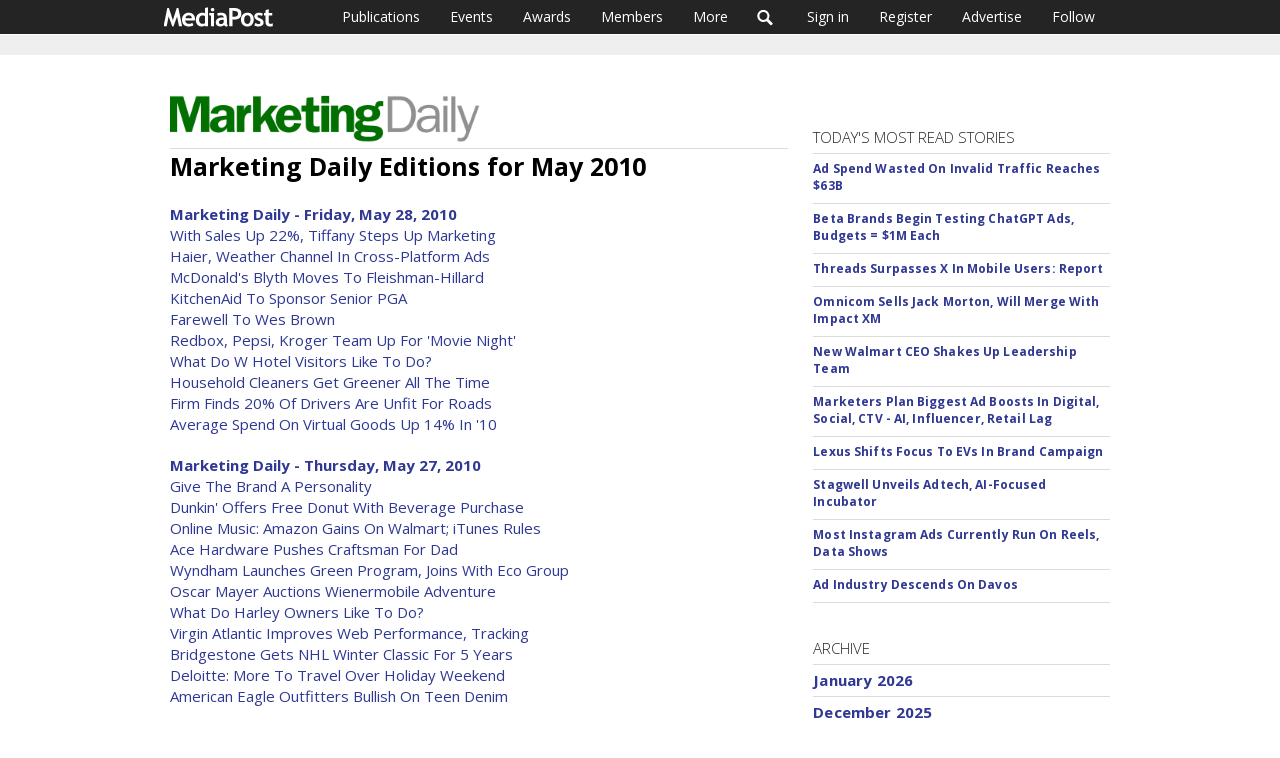

--- FILE ---
content_type: text/html; charset=utf-8
request_url: https://www.mediapost.com/publications/marketing-daily/edition/2010/05/
body_size: 35861
content:
<!DOCTYPE html><html lang="en"><head><title>MediaPost Publications - Marketing Daily</title><meta charset="UTF-8"><script type="text/javascript">(window.NREUM||(NREUM={})).init={privacy:{cookies_enabled:false},ajax:{deny_list:["bam.nr-data.net"]},feature_flags:["soft_nav"]};(window.NREUM||(NREUM={})).loader_config={xpid:"UgEDUVRACwYIV1NTBw==",licenseKey:"1337ba3bce",applicationID:"3583210",browserID:"3583216"};;/*! For license information please see nr-loader-full-1.308.0.min.js.LICENSE.txt */
(()=>{var e,t,r={384:(e,t,r)=>{"use strict";r.d(t,{NT:()=>a,US:()=>u,Zm:()=>o,bQ:()=>d,dV:()=>c,pV:()=>l});var n=r(6154),i=r(1863),s=r(1910);const a={beacon:"bam.nr-data.net",errorBeacon:"bam.nr-data.net"};function o(){return n.gm.NREUM||(n.gm.NREUM={}),void 0===n.gm.newrelic&&(n.gm.newrelic=n.gm.NREUM),n.gm.NREUM}function c(){let e=o();return e.o||(e.o={ST:n.gm.setTimeout,SI:n.gm.setImmediate||n.gm.setInterval,CT:n.gm.clearTimeout,XHR:n.gm.XMLHttpRequest,REQ:n.gm.Request,EV:n.gm.Event,PR:n.gm.Promise,MO:n.gm.MutationObserver,FETCH:n.gm.fetch,WS:n.gm.WebSocket},(0,s.i)(...Object.values(e.o))),e}function d(e,t){let r=o();r.initializedAgents??={},t.initializedAt={ms:(0,i.t)(),date:new Date},r.initializedAgents[e]=t}function u(e,t){o()[e]=t}function l(){return function(){let e=o();const t=e.info||{};e.info={beacon:a.beacon,errorBeacon:a.errorBeacon,...t}}(),function(){let e=o();const t=e.init||{};e.init={...t}}(),c(),function(){let e=o();const t=e.loader_config||{};e.loader_config={...t}}(),o()}},782:(e,t,r)=>{"use strict";r.d(t,{T:()=>n});const n=r(860).K7.pageViewTiming},860:(e,t,r)=>{"use strict";r.d(t,{$J:()=>u,K7:()=>c,P3:()=>d,XX:()=>i,Yy:()=>o,df:()=>s,qY:()=>n,v4:()=>a});const n="events",i="jserrors",s="browser/blobs",a="rum",o="browser/logs",c={ajax:"ajax",genericEvents:"generic_events",jserrors:i,logging:"logging",metrics:"metrics",pageAction:"page_action",pageViewEvent:"page_view_event",pageViewTiming:"page_view_timing",sessionReplay:"session_replay",sessionTrace:"session_trace",softNav:"soft_navigations",spa:"spa"},d={[c.pageViewEvent]:1,[c.pageViewTiming]:2,[c.metrics]:3,[c.jserrors]:4,[c.spa]:5,[c.ajax]:6,[c.sessionTrace]:7,[c.softNav]:8,[c.sessionReplay]:9,[c.logging]:10,[c.genericEvents]:11},u={[c.pageViewEvent]:a,[c.pageViewTiming]:n,[c.ajax]:n,[c.spa]:n,[c.softNav]:n,[c.metrics]:i,[c.jserrors]:i,[c.sessionTrace]:s,[c.sessionReplay]:s,[c.logging]:o,[c.genericEvents]:"ins"}},944:(e,t,r)=>{"use strict";r.d(t,{R:()=>i});var n=r(3241);function i(e,t){"function"==typeof console.debug&&(console.debug("New Relic Warning: https://github.com/newrelic/newrelic-browser-agent/blob/main/docs/warning-codes.md#".concat(e),t),(0,n.W)({agentIdentifier:null,drained:null,type:"data",name:"warn",feature:"warn",data:{code:e,secondary:t}}))}},993:(e,t,r)=>{"use strict";r.d(t,{A$:()=>s,ET:()=>a,TZ:()=>o,p_:()=>i});var n=r(860);const i={ERROR:"ERROR",WARN:"WARN",INFO:"INFO",DEBUG:"DEBUG",TRACE:"TRACE"},s={OFF:0,ERROR:1,WARN:2,INFO:3,DEBUG:4,TRACE:5},a="log",o=n.K7.logging},1541:(e,t,r)=>{"use strict";r.d(t,{U:()=>i,f:()=>n});const n={MFE:"MFE",BA:"BA"};function i(e,t){if(2!==t?.harvestEndpointVersion)return{};const r=t.agentRef.runtime.appMetadata.agents[0].entityGuid;return e?{"source.id":e.id,"source.name":e.name,"source.type":e.type,"parent.id":e.parent?.id||r,"parent.type":e.parent?.type||n.BA}:{"entity.guid":r,appId:t.agentRef.info.applicationID}}},1687:(e,t,r)=>{"use strict";r.d(t,{Ak:()=>d,Ze:()=>h,x3:()=>u});var n=r(3241),i=r(7836),s=r(3606),a=r(860),o=r(2646);const c={};function d(e,t){const r={staged:!1,priority:a.P3[t]||0};l(e),c[e].get(t)||c[e].set(t,r)}function u(e,t){e&&c[e]&&(c[e].get(t)&&c[e].delete(t),p(e,t,!1),c[e].size&&f(e))}function l(e){if(!e)throw new Error("agentIdentifier required");c[e]||(c[e]=new Map)}function h(e="",t="feature",r=!1){if(l(e),!e||!c[e].get(t)||r)return p(e,t);c[e].get(t).staged=!0,f(e)}function f(e){const t=Array.from(c[e]);t.every(([e,t])=>t.staged)&&(t.sort((e,t)=>e[1].priority-t[1].priority),t.forEach(([t])=>{c[e].delete(t),p(e,t)}))}function p(e,t,r=!0){const a=e?i.ee.get(e):i.ee,c=s.i.handlers;if(!a.aborted&&a.backlog&&c){if((0,n.W)({agentIdentifier:e,type:"lifecycle",name:"drain",feature:t}),r){const e=a.backlog[t],r=c[t];if(r){for(let t=0;e&&t<e.length;++t)g(e[t],r);Object.entries(r).forEach(([e,t])=>{Object.values(t||{}).forEach(t=>{t[0]?.on&&t[0]?.context()instanceof o.y&&t[0].on(e,t[1])})})}}a.isolatedBacklog||delete c[t],a.backlog[t]=null,a.emit("drain-"+t,[])}}function g(e,t){var r=e[1];Object.values(t[r]||{}).forEach(t=>{var r=e[0];if(t[0]===r){var n=t[1],i=e[3],s=e[2];n.apply(i,s)}})}},1738:(e,t,r)=>{"use strict";r.d(t,{U:()=>f,Y:()=>h});var n=r(3241),i=r(9908),s=r(1863),a=r(944),o=r(5701),c=r(3969),d=r(8362),u=r(860),l=r(4261);function h(e,t,r,s){const h=s||r;!h||h[e]&&h[e]!==d.d.prototype[e]||(h[e]=function(){(0,i.p)(c.xV,["API/"+e+"/called"],void 0,u.K7.metrics,r.ee),(0,n.W)({agentIdentifier:r.agentIdentifier,drained:!!o.B?.[r.agentIdentifier],type:"data",name:"api",feature:l.Pl+e,data:{}});try{return t.apply(this,arguments)}catch(e){(0,a.R)(23,e)}})}function f(e,t,r,n,a){const o=e.info;null===r?delete o.jsAttributes[t]:o.jsAttributes[t]=r,(a||null===r)&&(0,i.p)(l.Pl+n,[(0,s.t)(),t,r],void 0,"session",e.ee)}},1741:(e,t,r)=>{"use strict";r.d(t,{W:()=>s});var n=r(944),i=r(4261);class s{#e(e,...t){if(this[e]!==s.prototype[e])return this[e](...t);(0,n.R)(35,e)}addPageAction(e,t){return this.#e(i.hG,e,t)}register(e){return this.#e(i.eY,e)}recordCustomEvent(e,t){return this.#e(i.fF,e,t)}setPageViewName(e,t){return this.#e(i.Fw,e,t)}setCustomAttribute(e,t,r){return this.#e(i.cD,e,t,r)}noticeError(e,t){return this.#e(i.o5,e,t)}setUserId(e,t=!1){return this.#e(i.Dl,e,t)}setApplicationVersion(e){return this.#e(i.nb,e)}setErrorHandler(e){return this.#e(i.bt,e)}addRelease(e,t){return this.#e(i.k6,e,t)}log(e,t){return this.#e(i.$9,e,t)}start(){return this.#e(i.d3)}finished(e){return this.#e(i.BL,e)}recordReplay(){return this.#e(i.CH)}pauseReplay(){return this.#e(i.Tb)}addToTrace(e){return this.#e(i.U2,e)}setCurrentRouteName(e){return this.#e(i.PA,e)}interaction(e){return this.#e(i.dT,e)}wrapLogger(e,t,r){return this.#e(i.Wb,e,t,r)}measure(e,t){return this.#e(i.V1,e,t)}consent(e){return this.#e(i.Pv,e)}}},1863:(e,t,r)=>{"use strict";function n(){return Math.floor(performance.now())}r.d(t,{t:()=>n})},1910:(e,t,r)=>{"use strict";r.d(t,{i:()=>s});var n=r(944);const i=new Map;function s(...e){return e.every(e=>{if(i.has(e))return i.get(e);const t="function"==typeof e?e.toString():"",r=t.includes("[native code]"),s=t.includes("nrWrapper");return r||s||(0,n.R)(64,e?.name||t),i.set(e,r),r})}},2555:(e,t,r)=>{"use strict";r.d(t,{D:()=>o,f:()=>a});var n=r(384),i=r(8122);const s={beacon:n.NT.beacon,errorBeacon:n.NT.errorBeacon,licenseKey:void 0,applicationID:void 0,sa:void 0,queueTime:void 0,applicationTime:void 0,ttGuid:void 0,user:void 0,account:void 0,product:void 0,extra:void 0,jsAttributes:{},userAttributes:void 0,atts:void 0,transactionName:void 0,tNamePlain:void 0};function a(e){try{return!!e.licenseKey&&!!e.errorBeacon&&!!e.applicationID}catch(e){return!1}}const o=e=>(0,i.a)(e,s)},2614:(e,t,r)=>{"use strict";r.d(t,{BB:()=>a,H3:()=>n,g:()=>d,iL:()=>c,tS:()=>o,uh:()=>i,wk:()=>s});const n="NRBA",i="SESSION",s=144e5,a=18e5,o={STARTED:"session-started",PAUSE:"session-pause",RESET:"session-reset",RESUME:"session-resume",UPDATE:"session-update"},c={SAME_TAB:"same-tab",CROSS_TAB:"cross-tab"},d={OFF:0,FULL:1,ERROR:2}},2646:(e,t,r)=>{"use strict";r.d(t,{y:()=>n});class n{constructor(e){this.contextId=e}}},2843:(e,t,r)=>{"use strict";r.d(t,{G:()=>s,u:()=>i});var n=r(3878);function i(e,t=!1,r,i){(0,n.DD)("visibilitychange",function(){if(t)return void("hidden"===document.visibilityState&&e());e(document.visibilityState)},r,i)}function s(e,t,r){(0,n.sp)("pagehide",e,t,r)}},3241:(e,t,r)=>{"use strict";r.d(t,{W:()=>s});var n=r(6154);const i="newrelic";function s(e={}){try{n.gm.dispatchEvent(new CustomEvent(i,{detail:e}))}catch(e){}}},3304:(e,t,r)=>{"use strict";r.d(t,{A:()=>s});var n=r(7836);const i=()=>{const e=new WeakSet;return(t,r)=>{if("object"==typeof r&&null!==r){if(e.has(r))return;e.add(r)}return r}};function s(e){try{return JSON.stringify(e,i())??""}catch(e){try{n.ee.emit("internal-error",[e])}catch(e){}return""}}},3333:(e,t,r)=>{"use strict";r.d(t,{$v:()=>u,TZ:()=>n,Xh:()=>c,Zp:()=>i,kd:()=>d,mq:()=>o,nf:()=>a,qN:()=>s});const n=r(860).K7.genericEvents,i=["auxclick","click","copy","keydown","paste","scrollend"],s=["focus","blur"],a=4,o=1e3,c=2e3,d=["PageAction","UserAction","BrowserPerformance"],u={RESOURCES:"experimental.resources",REGISTER:"register"}},3434:(e,t,r)=>{"use strict";r.d(t,{Jt:()=>s,YM:()=>d});var n=r(7836),i=r(5607);const s="nr@original:".concat(i.W),a=50;var o=Object.prototype.hasOwnProperty,c=!1;function d(e,t){return e||(e=n.ee),r.inPlace=function(e,t,n,i,s){n||(n="");const a="-"===n.charAt(0);for(let o=0;o<t.length;o++){const c=t[o],d=e[c];l(d)||(e[c]=r(d,a?c+n:n,i,c,s))}},r.flag=s,r;function r(t,r,n,c,d){return l(t)?t:(r||(r=""),nrWrapper[s]=t,function(e,t,r){if(Object.defineProperty&&Object.keys)try{return Object.keys(e).forEach(function(r){Object.defineProperty(t,r,{get:function(){return e[r]},set:function(t){return e[r]=t,t}})}),t}catch(e){u([e],r)}for(var n in e)o.call(e,n)&&(t[n]=e[n])}(t,nrWrapper,e),nrWrapper);function nrWrapper(){var s,o,l,h;let f;try{o=this,s=[...arguments],l="function"==typeof n?n(s,o):n||{}}catch(t){u([t,"",[s,o,c],l],e)}i(r+"start",[s,o,c],l,d);const p=performance.now();let g;try{return h=t.apply(o,s),g=performance.now(),h}catch(e){throw g=performance.now(),i(r+"err",[s,o,e],l,d),f=e,f}finally{const e=g-p,t={start:p,end:g,duration:e,isLongTask:e>=a,methodName:c,thrownError:f};t.isLongTask&&i("long-task",[t,o],l,d),i(r+"end",[s,o,h],l,d)}}}function i(r,n,i,s){if(!c||t){var a=c;c=!0;try{e.emit(r,n,i,t,s)}catch(t){u([t,r,n,i],e)}c=a}}}function u(e,t){t||(t=n.ee);try{t.emit("internal-error",e)}catch(e){}}function l(e){return!(e&&"function"==typeof e&&e.apply&&!e[s])}},3606:(e,t,r)=>{"use strict";r.d(t,{i:()=>s});var n=r(9908);s.on=a;var i=s.handlers={};function s(e,t,r,s){a(s||n.d,i,e,t,r)}function a(e,t,r,i,s){s||(s="feature"),e||(e=n.d);var a=t[s]=t[s]||{};(a[r]=a[r]||[]).push([e,i])}},3738:(e,t,r)=>{"use strict";r.d(t,{He:()=>i,Kp:()=>o,Lc:()=>d,Rz:()=>u,TZ:()=>n,bD:()=>s,d3:()=>a,jx:()=>l,sl:()=>h,uP:()=>c});const n=r(860).K7.sessionTrace,i="bstResource",s="resource",a="-start",o="-end",c="fn"+a,d="fn"+o,u="pushState",l=1e3,h=3e4},3785:(e,t,r)=>{"use strict";r.d(t,{R:()=>c,b:()=>d});var n=r(9908),i=r(1863),s=r(860),a=r(3969),o=r(993);function c(e,t,r={},c=o.p_.INFO,d=!0,u,l=(0,i.t)()){(0,n.p)(a.xV,["API/logging/".concat(c.toLowerCase(),"/called")],void 0,s.K7.metrics,e),(0,n.p)(o.ET,[l,t,r,c,d,u],void 0,s.K7.logging,e)}function d(e){return"string"==typeof e&&Object.values(o.p_).some(t=>t===e.toUpperCase().trim())}},3878:(e,t,r)=>{"use strict";function n(e,t){return{capture:e,passive:!1,signal:t}}function i(e,t,r=!1,i){window.addEventListener(e,t,n(r,i))}function s(e,t,r=!1,i){document.addEventListener(e,t,n(r,i))}r.d(t,{DD:()=>s,jT:()=>n,sp:()=>i})},3969:(e,t,r)=>{"use strict";r.d(t,{TZ:()=>n,XG:()=>o,rs:()=>i,xV:()=>a,z_:()=>s});const n=r(860).K7.metrics,i="sm",s="cm",a="storeSupportabilityMetrics",o="storeEventMetrics"},4234:(e,t,r)=>{"use strict";r.d(t,{W:()=>s});var n=r(7836),i=r(1687);class s{constructor(e,t){this.agentIdentifier=e,this.ee=n.ee.get(e),this.featureName=t,this.blocked=!1}deregisterDrain(){(0,i.x3)(this.agentIdentifier,this.featureName)}}},4261:(e,t,r)=>{"use strict";r.d(t,{$9:()=>d,BL:()=>o,CH:()=>f,Dl:()=>w,Fw:()=>y,PA:()=>m,Pl:()=>n,Pv:()=>T,Tb:()=>l,U2:()=>s,V1:()=>E,Wb:()=>x,bt:()=>b,cD:()=>v,d3:()=>R,dT:()=>c,eY:()=>p,fF:()=>h,hG:()=>i,k6:()=>a,nb:()=>g,o5:()=>u});const n="api-",i="addPageAction",s="addToTrace",a="addRelease",o="finished",c="interaction",d="log",u="noticeError",l="pauseReplay",h="recordCustomEvent",f="recordReplay",p="register",g="setApplicationVersion",m="setCurrentRouteName",v="setCustomAttribute",b="setErrorHandler",y="setPageViewName",w="setUserId",R="start",x="wrapLogger",E="measure",T="consent"},5205:(e,t,r)=>{"use strict";r.d(t,{j:()=>S});var n=r(384),i=r(1741);var s=r(2555),a=r(3333);const o=e=>{if(!e||"string"!=typeof e)return!1;try{document.createDocumentFragment().querySelector(e)}catch{return!1}return!0};var c=r(2614),d=r(944),u=r(8122);const l="[data-nr-mask]",h=e=>(0,u.a)(e,(()=>{const e={feature_flags:[],experimental:{allow_registered_children:!1,resources:!1},mask_selector:"*",block_selector:"[data-nr-block]",mask_input_options:{color:!1,date:!1,"datetime-local":!1,email:!1,month:!1,number:!1,range:!1,search:!1,tel:!1,text:!1,time:!1,url:!1,week:!1,textarea:!1,select:!1,password:!0}};return{ajax:{deny_list:void 0,block_internal:!0,enabled:!0,autoStart:!0},api:{get allow_registered_children(){return e.feature_flags.includes(a.$v.REGISTER)||e.experimental.allow_registered_children},set allow_registered_children(t){e.experimental.allow_registered_children=t},duplicate_registered_data:!1},browser_consent_mode:{enabled:!1},distributed_tracing:{enabled:void 0,exclude_newrelic_header:void 0,cors_use_newrelic_header:void 0,cors_use_tracecontext_headers:void 0,allowed_origins:void 0},get feature_flags(){return e.feature_flags},set feature_flags(t){e.feature_flags=t},generic_events:{enabled:!0,autoStart:!0},harvest:{interval:30},jserrors:{enabled:!0,autoStart:!0},logging:{enabled:!0,autoStart:!0},metrics:{enabled:!0,autoStart:!0},obfuscate:void 0,page_action:{enabled:!0},page_view_event:{enabled:!0,autoStart:!0},page_view_timing:{enabled:!0,autoStart:!0},performance:{capture_marks:!1,capture_measures:!1,capture_detail:!0,resources:{get enabled(){return e.feature_flags.includes(a.$v.RESOURCES)||e.experimental.resources},set enabled(t){e.experimental.resources=t},asset_types:[],first_party_domains:[],ignore_newrelic:!0}},privacy:{cookies_enabled:!0},proxy:{assets:void 0,beacon:void 0},session:{expiresMs:c.wk,inactiveMs:c.BB},session_replay:{autoStart:!0,enabled:!1,preload:!1,sampling_rate:10,error_sampling_rate:100,collect_fonts:!1,inline_images:!1,fix_stylesheets:!0,mask_all_inputs:!0,get mask_text_selector(){return e.mask_selector},set mask_text_selector(t){o(t)?e.mask_selector="".concat(t,",").concat(l):""===t||null===t?e.mask_selector=l:(0,d.R)(5,t)},get block_class(){return"nr-block"},get ignore_class(){return"nr-ignore"},get mask_text_class(){return"nr-mask"},get block_selector(){return e.block_selector},set block_selector(t){o(t)?e.block_selector+=",".concat(t):""!==t&&(0,d.R)(6,t)},get mask_input_options(){return e.mask_input_options},set mask_input_options(t){t&&"object"==typeof t?e.mask_input_options={...t,password:!0}:(0,d.R)(7,t)}},session_trace:{enabled:!0,autoStart:!0},soft_navigations:{enabled:!0,autoStart:!0},spa:{enabled:!0,autoStart:!0},ssl:void 0,user_actions:{enabled:!0,elementAttributes:["id","className","tagName","type"]}}})());var f=r(6154),p=r(9324);let g=0;const m={buildEnv:p.F3,distMethod:p.Xs,version:p.xv,originTime:f.WN},v={consented:!1},b={appMetadata:{},get consented(){return this.session?.state?.consent||v.consented},set consented(e){v.consented=e},customTransaction:void 0,denyList:void 0,disabled:!1,harvester:void 0,isolatedBacklog:!1,isRecording:!1,loaderType:void 0,maxBytes:3e4,obfuscator:void 0,onerror:void 0,ptid:void 0,releaseIds:{},session:void 0,timeKeeper:void 0,registeredEntities:[],jsAttributesMetadata:{bytes:0},get harvestCount(){return++g}},y=e=>{const t=(0,u.a)(e,b),r=Object.keys(m).reduce((e,t)=>(e[t]={value:m[t],writable:!1,configurable:!0,enumerable:!0},e),{});return Object.defineProperties(t,r)};var w=r(5701);const R=e=>{const t=e.startsWith("http");e+="/",r.p=t?e:"https://"+e};var x=r(7836),E=r(3241);const T={accountID:void 0,trustKey:void 0,agentID:void 0,licenseKey:void 0,applicationID:void 0,xpid:void 0},A=e=>(0,u.a)(e,T),_=new Set;function S(e,t={},r,a){let{init:o,info:c,loader_config:d,runtime:u={},exposed:l=!0}=t;if(!c){const e=(0,n.pV)();o=e.init,c=e.info,d=e.loader_config}e.init=h(o||{}),e.loader_config=A(d||{}),c.jsAttributes??={},f.bv&&(c.jsAttributes.isWorker=!0),e.info=(0,s.D)(c);const p=e.init,g=[c.beacon,c.errorBeacon];_.has(e.agentIdentifier)||(p.proxy.assets&&(R(p.proxy.assets),g.push(p.proxy.assets)),p.proxy.beacon&&g.push(p.proxy.beacon),e.beacons=[...g],function(e){const t=(0,n.pV)();Object.getOwnPropertyNames(i.W.prototype).forEach(r=>{const n=i.W.prototype[r];if("function"!=typeof n||"constructor"===n)return;let s=t[r];e[r]&&!1!==e.exposed&&"micro-agent"!==e.runtime?.loaderType&&(t[r]=(...t)=>{const n=e[r](...t);return s?s(...t):n})})}(e),(0,n.US)("activatedFeatures",w.B)),u.denyList=[...p.ajax.deny_list||[],...p.ajax.block_internal?g:[]],u.ptid=e.agentIdentifier,u.loaderType=r,e.runtime=y(u),_.has(e.agentIdentifier)||(e.ee=x.ee.get(e.agentIdentifier),e.exposed=l,(0,E.W)({agentIdentifier:e.agentIdentifier,drained:!!w.B?.[e.agentIdentifier],type:"lifecycle",name:"initialize",feature:void 0,data:e.config})),_.add(e.agentIdentifier)}},5270:(e,t,r)=>{"use strict";r.d(t,{Aw:()=>a,SR:()=>s,rF:()=>o});var n=r(384),i=r(7767);function s(e){return!!(0,n.dV)().o.MO&&(0,i.V)(e)&&!0===e?.session_trace.enabled}function a(e){return!0===e?.session_replay.preload&&s(e)}function o(e,t){try{if("string"==typeof t?.type){if("password"===t.type.toLowerCase())return"*".repeat(e?.length||0);if(void 0!==t?.dataset?.nrUnmask||t?.classList?.contains("nr-unmask"))return e}}catch(e){}return"string"==typeof e?e.replace(/[\S]/g,"*"):"*".repeat(e?.length||0)}},5289:(e,t,r)=>{"use strict";r.d(t,{GG:()=>a,Qr:()=>c,sB:()=>o});var n=r(3878),i=r(6389);function s(){return"undefined"==typeof document||"complete"===document.readyState}function a(e,t){if(s())return e();const r=(0,i.J)(e),a=setInterval(()=>{s()&&(clearInterval(a),r())},500);(0,n.sp)("load",r,t)}function o(e){if(s())return e();(0,n.DD)("DOMContentLoaded",e)}function c(e){if(s())return e();(0,n.sp)("popstate",e)}},5607:(e,t,r)=>{"use strict";r.d(t,{W:()=>n});const n=(0,r(9566).bz)()},5701:(e,t,r)=>{"use strict";r.d(t,{B:()=>s,t:()=>a});var n=r(3241);const i=new Set,s={};function a(e,t){const r=t.agentIdentifier;s[r]??={},e&&"object"==typeof e&&(i.has(r)||(t.ee.emit("rumresp",[e]),s[r]=e,i.add(r),(0,n.W)({agentIdentifier:r,loaded:!0,drained:!0,type:"lifecycle",name:"load",feature:void 0,data:e})))}},6154:(e,t,r)=>{"use strict";r.d(t,{OF:()=>d,RI:()=>i,WN:()=>h,bv:()=>s,eN:()=>f,gm:()=>a,lR:()=>l,m:()=>c,mw:()=>o,sb:()=>u});var n=r(1863);const i="undefined"!=typeof window&&!!window.document,s="undefined"!=typeof WorkerGlobalScope&&("undefined"!=typeof self&&self instanceof WorkerGlobalScope&&self.navigator instanceof WorkerNavigator||"undefined"!=typeof globalThis&&globalThis instanceof WorkerGlobalScope&&globalThis.navigator instanceof WorkerNavigator),a=i?window:"undefined"!=typeof WorkerGlobalScope&&("undefined"!=typeof self&&self instanceof WorkerGlobalScope&&self||"undefined"!=typeof globalThis&&globalThis instanceof WorkerGlobalScope&&globalThis),o=Boolean("hidden"===a?.document?.visibilityState),c=""+a?.location,d=/iPad|iPhone|iPod/.test(a.navigator?.userAgent),u=d&&"undefined"==typeof SharedWorker,l=(()=>{const e=a.navigator?.userAgent?.match(/Firefox[/\s](\d+\.\d+)/);return Array.isArray(e)&&e.length>=2?+e[1]:0})(),h=Date.now()-(0,n.t)(),f=()=>"undefined"!=typeof PerformanceNavigationTiming&&a?.performance?.getEntriesByType("navigation")?.[0]?.responseStart},6344:(e,t,r)=>{"use strict";r.d(t,{BB:()=>u,Qb:()=>l,TZ:()=>i,Ug:()=>a,Vh:()=>s,_s:()=>o,bc:()=>d,yP:()=>c});var n=r(2614);const i=r(860).K7.sessionReplay,s="errorDuringReplay",a=.12,o={DomContentLoaded:0,Load:1,FullSnapshot:2,IncrementalSnapshot:3,Meta:4,Custom:5},c={[n.g.ERROR]:15e3,[n.g.FULL]:3e5,[n.g.OFF]:0},d={RESET:{message:"Session was reset",sm:"Reset"},IMPORT:{message:"Recorder failed to import",sm:"Import"},TOO_MANY:{message:"429: Too Many Requests",sm:"Too-Many"},TOO_BIG:{message:"Payload was too large",sm:"Too-Big"},CROSS_TAB:{message:"Session Entity was set to OFF on another tab",sm:"Cross-Tab"},ENTITLEMENTS:{message:"Session Replay is not allowed and will not be started",sm:"Entitlement"}},u=5e3,l={API:"api",RESUME:"resume",SWITCH_TO_FULL:"switchToFull",INITIALIZE:"initialize",PRELOAD:"preload"}},6389:(e,t,r)=>{"use strict";function n(e,t=500,r={}){const n=r?.leading||!1;let i;return(...r)=>{n&&void 0===i&&(e.apply(this,r),i=setTimeout(()=>{i=clearTimeout(i)},t)),n||(clearTimeout(i),i=setTimeout(()=>{e.apply(this,r)},t))}}function i(e){let t=!1;return(...r)=>{t||(t=!0,e.apply(this,r))}}r.d(t,{J:()=>i,s:()=>n})},6630:(e,t,r)=>{"use strict";r.d(t,{T:()=>n});const n=r(860).K7.pageViewEvent},6774:(e,t,r)=>{"use strict";r.d(t,{T:()=>n});const n=r(860).K7.jserrors},7295:(e,t,r)=>{"use strict";r.d(t,{Xv:()=>a,gX:()=>i,iW:()=>s});var n=[];function i(e){if(!e||s(e))return!1;if(0===n.length)return!0;if("*"===n[0].hostname)return!1;for(var t=0;t<n.length;t++){var r=n[t];if(r.hostname.test(e.hostname)&&r.pathname.test(e.pathname))return!1}return!0}function s(e){return void 0===e.hostname}function a(e){if(n=[],e&&e.length)for(var t=0;t<e.length;t++){let r=e[t];if(!r)continue;if("*"===r)return void(n=[{hostname:"*"}]);0===r.indexOf("http://")?r=r.substring(7):0===r.indexOf("https://")&&(r=r.substring(8));const i=r.indexOf("/");let s,a;i>0?(s=r.substring(0,i),a=r.substring(i)):(s=r,a="*");let[c]=s.split(":");n.push({hostname:o(c),pathname:o(a,!0)})}}function o(e,t=!1){const r=e.replace(/[.+?^${}()|[\]\\]/g,e=>"\\"+e).replace(/\*/g,".*?");return new RegExp((t?"^":"")+r+"$")}},7485:(e,t,r)=>{"use strict";r.d(t,{D:()=>i});var n=r(6154);function i(e){if(0===(e||"").indexOf("data:"))return{protocol:"data"};try{const t=new URL(e,location.href),r={port:t.port,hostname:t.hostname,pathname:t.pathname,search:t.search,protocol:t.protocol.slice(0,t.protocol.indexOf(":")),sameOrigin:t.protocol===n.gm?.location?.protocol&&t.host===n.gm?.location?.host};return r.port&&""!==r.port||("http:"===t.protocol&&(r.port="80"),"https:"===t.protocol&&(r.port="443")),r.pathname&&""!==r.pathname?r.pathname.startsWith("/")||(r.pathname="/".concat(r.pathname)):r.pathname="/",r}catch(e){return{}}}},7699:(e,t,r)=>{"use strict";r.d(t,{It:()=>s,KC:()=>o,No:()=>i,qh:()=>a});var n=r(860);const i=16e3,s=1e6,a="SESSION_ERROR",o={[n.K7.logging]:!0,[n.K7.genericEvents]:!1,[n.K7.jserrors]:!1,[n.K7.ajax]:!1}},7767:(e,t,r)=>{"use strict";r.d(t,{V:()=>i});var n=r(6154);const i=e=>n.RI&&!0===e?.privacy.cookies_enabled},7836:(e,t,r)=>{"use strict";r.d(t,{P:()=>o,ee:()=>c});var n=r(384),i=r(8990),s=r(2646),a=r(5607);const o="nr@context:".concat(a.W),c=function e(t,r){var n={},a={},u={},l=!1;try{l=16===r.length&&d.initializedAgents?.[r]?.runtime.isolatedBacklog}catch(e){}var h={on:p,addEventListener:p,removeEventListener:function(e,t){var r=n[e];if(!r)return;for(var i=0;i<r.length;i++)r[i]===t&&r.splice(i,1)},emit:function(e,r,n,i,s){!1!==s&&(s=!0);if(c.aborted&&!i)return;t&&s&&t.emit(e,r,n);var o=f(n);g(e).forEach(e=>{e.apply(o,r)});var d=v()[a[e]];d&&d.push([h,e,r,o]);return o},get:m,listeners:g,context:f,buffer:function(e,t){const r=v();if(t=t||"feature",h.aborted)return;Object.entries(e||{}).forEach(([e,n])=>{a[n]=t,t in r||(r[t]=[])})},abort:function(){h._aborted=!0,Object.keys(h.backlog).forEach(e=>{delete h.backlog[e]})},isBuffering:function(e){return!!v()[a[e]]},debugId:r,backlog:l?{}:t&&"object"==typeof t.backlog?t.backlog:{},isolatedBacklog:l};return Object.defineProperty(h,"aborted",{get:()=>{let e=h._aborted||!1;return e||(t&&(e=t.aborted),e)}}),h;function f(e){return e&&e instanceof s.y?e:e?(0,i.I)(e,o,()=>new s.y(o)):new s.y(o)}function p(e,t){n[e]=g(e).concat(t)}function g(e){return n[e]||[]}function m(t){return u[t]=u[t]||e(h,t)}function v(){return h.backlog}}(void 0,"globalEE"),d=(0,n.Zm)();d.ee||(d.ee=c)},8122:(e,t,r)=>{"use strict";r.d(t,{a:()=>i});var n=r(944);function i(e,t){try{if(!e||"object"!=typeof e)return(0,n.R)(3);if(!t||"object"!=typeof t)return(0,n.R)(4);const r=Object.create(Object.getPrototypeOf(t),Object.getOwnPropertyDescriptors(t)),s=0===Object.keys(r).length?e:r;for(let a in s)if(void 0!==e[a])try{if(null===e[a]){r[a]=null;continue}Array.isArray(e[a])&&Array.isArray(t[a])?r[a]=Array.from(new Set([...e[a],...t[a]])):"object"==typeof e[a]&&"object"==typeof t[a]?r[a]=i(e[a],t[a]):r[a]=e[a]}catch(e){r[a]||(0,n.R)(1,e)}return r}catch(e){(0,n.R)(2,e)}}},8139:(e,t,r)=>{"use strict";r.d(t,{u:()=>h});var n=r(7836),i=r(3434),s=r(8990),a=r(6154);const o={},c=a.gm.XMLHttpRequest,d="addEventListener",u="removeEventListener",l="nr@wrapped:".concat(n.P);function h(e){var t=function(e){return(e||n.ee).get("events")}(e);if(o[t.debugId]++)return t;o[t.debugId]=1;var r=(0,i.YM)(t,!0);function h(e){r.inPlace(e,[d,u],"-",p)}function p(e,t){return e[1]}return"getPrototypeOf"in Object&&(a.RI&&f(document,h),c&&f(c.prototype,h),f(a.gm,h)),t.on(d+"-start",function(e,t){var n=e[1];if(null!==n&&("function"==typeof n||"object"==typeof n)&&"newrelic"!==e[0]){var i=(0,s.I)(n,l,function(){var e={object:function(){if("function"!=typeof n.handleEvent)return;return n.handleEvent.apply(n,arguments)},function:n}[typeof n];return e?r(e,"fn-",null,e.name||"anonymous"):n});this.wrapped=e[1]=i}}),t.on(u+"-start",function(e){e[1]=this.wrapped||e[1]}),t}function f(e,t,...r){let n=e;for(;"object"==typeof n&&!Object.prototype.hasOwnProperty.call(n,d);)n=Object.getPrototypeOf(n);n&&t(n,...r)}},8362:(e,t,r)=>{"use strict";r.d(t,{d:()=>s});var n=r(9566),i=r(1741);class s extends i.W{agentIdentifier=(0,n.LA)(16)}},8374:(e,t,r)=>{r.nc=(()=>{try{return document?.currentScript?.nonce}catch(e){}return""})()},8990:(e,t,r)=>{"use strict";r.d(t,{I:()=>i});var n=Object.prototype.hasOwnProperty;function i(e,t,r){if(n.call(e,t))return e[t];var i=r();if(Object.defineProperty&&Object.keys)try{return Object.defineProperty(e,t,{value:i,writable:!0,enumerable:!1}),i}catch(e){}return e[t]=i,i}},9119:(e,t,r)=>{"use strict";r.d(t,{L:()=>s});var n=/([^?#]*)[^#]*(#[^?]*|$).*/,i=/([^?#]*)().*/;function s(e,t){return e?e.replace(t?n:i,"$1$2"):e}},9300:(e,t,r)=>{"use strict";r.d(t,{T:()=>n});const n=r(860).K7.ajax},9324:(e,t,r)=>{"use strict";r.d(t,{AJ:()=>a,F3:()=>i,Xs:()=>s,Yq:()=>o,xv:()=>n});const n="1.308.0",i="PROD",s="CDN",a="@newrelic/rrweb",o="1.0.1"},9566:(e,t,r)=>{"use strict";r.d(t,{LA:()=>o,ZF:()=>c,bz:()=>a,el:()=>d});var n=r(6154);const i="xxxxxxxx-xxxx-4xxx-yxxx-xxxxxxxxxxxx";function s(e,t){return e?15&e[t]:16*Math.random()|0}function a(){const e=n.gm?.crypto||n.gm?.msCrypto;let t,r=0;return e&&e.getRandomValues&&(t=e.getRandomValues(new Uint8Array(30))),i.split("").map(e=>"x"===e?s(t,r++).toString(16):"y"===e?(3&s()|8).toString(16):e).join("")}function o(e){const t=n.gm?.crypto||n.gm?.msCrypto;let r,i=0;t&&t.getRandomValues&&(r=t.getRandomValues(new Uint8Array(e)));const a=[];for(var o=0;o<e;o++)a.push(s(r,i++).toString(16));return a.join("")}function c(){return o(16)}function d(){return o(32)}},9908:(e,t,r)=>{"use strict";r.d(t,{d:()=>n,p:()=>i});var n=r(7836).ee.get("handle");function i(e,t,r,i,s){s?(s.buffer([e],i),s.emit(e,t,r)):(n.buffer([e],i),n.emit(e,t,r))}}},n={};function i(e){var t=n[e];if(void 0!==t)return t.exports;var s=n[e]={exports:{}};return r[e](s,s.exports,i),s.exports}i.m=r,i.d=(e,t)=>{for(var r in t)i.o(t,r)&&!i.o(e,r)&&Object.defineProperty(e,r,{enumerable:!0,get:t[r]})},i.f={},i.e=e=>Promise.all(Object.keys(i.f).reduce((t,r)=>(i.f[r](e,t),t),[])),i.u=e=>({95:"nr-full-compressor",222:"nr-full-recorder",891:"nr-full"}[e]+"-1.308.0.min.js"),i.o=(e,t)=>Object.prototype.hasOwnProperty.call(e,t),e={},t="NRBA-1.308.0.PROD:",i.l=(r,n,s,a)=>{if(e[r])e[r].push(n);else{var o,c;if(void 0!==s)for(var d=document.getElementsByTagName("script"),u=0;u<d.length;u++){var l=d[u];if(l.getAttribute("src")==r||l.getAttribute("data-webpack")==t+s){o=l;break}}if(!o){c=!0;var h={891:"sha512-fcveNDcpRQS9OweGhN4uJe88Qmg+EVyH6j/wngwL2Le0m7LYyz7q+JDx7KBxsdDF4TaPVsSmHg12T3pHwdLa7w==",222:"sha512-O8ZzdvgB4fRyt7k2Qrr4STpR+tCA2mcQEig6/dP3rRy9uEx1CTKQ6cQ7Src0361y7xS434ua+zIPo265ZpjlEg==",95:"sha512-jDWejat/6/UDex/9XjYoPPmpMPuEvBCSuCg/0tnihjbn5bh9mP3An0NzFV9T5Tc+3kKhaXaZA8UIKPAanD2+Gw=="};(o=document.createElement("script")).charset="utf-8",i.nc&&o.setAttribute("nonce",i.nc),o.setAttribute("data-webpack",t+s),o.src=r,0!==o.src.indexOf(window.location.origin+"/")&&(o.crossOrigin="anonymous"),h[a]&&(o.integrity=h[a])}e[r]=[n];var f=(t,n)=>{o.onerror=o.onload=null,clearTimeout(p);var i=e[r];if(delete e[r],o.parentNode&&o.parentNode.removeChild(o),i&&i.forEach(e=>e(n)),t)return t(n)},p=setTimeout(f.bind(null,void 0,{type:"timeout",target:o}),12e4);o.onerror=f.bind(null,o.onerror),o.onload=f.bind(null,o.onload),c&&document.head.appendChild(o)}},i.r=e=>{"undefined"!=typeof Symbol&&Symbol.toStringTag&&Object.defineProperty(e,Symbol.toStringTag,{value:"Module"}),Object.defineProperty(e,"__esModule",{value:!0})},i.p="https://js-agent.newrelic.com/",(()=>{var e={85:0,959:0};i.f.j=(t,r)=>{var n=i.o(e,t)?e[t]:void 0;if(0!==n)if(n)r.push(n[2]);else{var s=new Promise((r,i)=>n=e[t]=[r,i]);r.push(n[2]=s);var a=i.p+i.u(t),o=new Error;i.l(a,r=>{if(i.o(e,t)&&(0!==(n=e[t])&&(e[t]=void 0),n)){var s=r&&("load"===r.type?"missing":r.type),a=r&&r.target&&r.target.src;o.message="Loading chunk "+t+" failed: ("+s+": "+a+")",o.name="ChunkLoadError",o.type=s,o.request=a,n[1](o)}},"chunk-"+t,t)}};var t=(t,r)=>{var n,s,[a,o,c]=r,d=0;if(a.some(t=>0!==e[t])){for(n in o)i.o(o,n)&&(i.m[n]=o[n]);if(c)c(i)}for(t&&t(r);d<a.length;d++)s=a[d],i.o(e,s)&&e[s]&&e[s][0](),e[s]=0},r=self["webpackChunk:NRBA-1.308.0.PROD"]=self["webpackChunk:NRBA-1.308.0.PROD"]||[];r.forEach(t.bind(null,0)),r.push=t.bind(null,r.push.bind(r))})(),(()=>{"use strict";i(8374);var e=i(8362),t=i(860);const r=Object.values(t.K7);var n=i(5205);var s=i(9908),a=i(1863),o=i(4261),c=i(1738);var d=i(1687),u=i(4234),l=i(5289),h=i(6154),f=i(944),p=i(5270),g=i(7767),m=i(6389),v=i(7699);class b extends u.W{constructor(e,t){super(e.agentIdentifier,t),this.agentRef=e,this.abortHandler=void 0,this.featAggregate=void 0,this.loadedSuccessfully=void 0,this.onAggregateImported=new Promise(e=>{this.loadedSuccessfully=e}),this.deferred=Promise.resolve(),!1===e.init[this.featureName].autoStart?this.deferred=new Promise((t,r)=>{this.ee.on("manual-start-all",(0,m.J)(()=>{(0,d.Ak)(e.agentIdentifier,this.featureName),t()}))}):(0,d.Ak)(e.agentIdentifier,t)}importAggregator(e,t,r={}){if(this.featAggregate)return;const n=async()=>{let n;await this.deferred;try{if((0,g.V)(e.init)){const{setupAgentSession:t}=await i.e(891).then(i.bind(i,8766));n=t(e)}}catch(e){(0,f.R)(20,e),this.ee.emit("internal-error",[e]),(0,s.p)(v.qh,[e],void 0,this.featureName,this.ee)}try{if(!this.#t(this.featureName,n,e.init))return(0,d.Ze)(this.agentIdentifier,this.featureName),void this.loadedSuccessfully(!1);const{Aggregate:i}=await t();this.featAggregate=new i(e,r),e.runtime.harvester.initializedAggregates.push(this.featAggregate),this.loadedSuccessfully(!0)}catch(e){(0,f.R)(34,e),this.abortHandler?.(),(0,d.Ze)(this.agentIdentifier,this.featureName,!0),this.loadedSuccessfully(!1),this.ee&&this.ee.abort()}};h.RI?(0,l.GG)(()=>n(),!0):n()}#t(e,r,n){if(this.blocked)return!1;switch(e){case t.K7.sessionReplay:return(0,p.SR)(n)&&!!r;case t.K7.sessionTrace:return!!r;default:return!0}}}var y=i(6630),w=i(2614),R=i(3241);class x extends b{static featureName=y.T;constructor(e){var t;super(e,y.T),this.setupInspectionEvents(e.agentIdentifier),t=e,(0,c.Y)(o.Fw,function(e,r){"string"==typeof e&&("/"!==e.charAt(0)&&(e="/"+e),t.runtime.customTransaction=(r||"http://custom.transaction")+e,(0,s.p)(o.Pl+o.Fw,[(0,a.t)()],void 0,void 0,t.ee))},t),this.importAggregator(e,()=>i.e(891).then(i.bind(i,3718)))}setupInspectionEvents(e){const t=(t,r)=>{t&&(0,R.W)({agentIdentifier:e,timeStamp:t.timeStamp,loaded:"complete"===t.target.readyState,type:"window",name:r,data:t.target.location+""})};(0,l.sB)(e=>{t(e,"DOMContentLoaded")}),(0,l.GG)(e=>{t(e,"load")}),(0,l.Qr)(e=>{t(e,"navigate")}),this.ee.on(w.tS.UPDATE,(t,r)=>{(0,R.W)({agentIdentifier:e,type:"lifecycle",name:"session",data:r})})}}var E=i(384);class T extends e.d{constructor(e){var t;(super(),h.gm)?(this.features={},(0,E.bQ)(this.agentIdentifier,this),this.desiredFeatures=new Set(e.features||[]),this.desiredFeatures.add(x),(0,n.j)(this,e,e.loaderType||"agent"),t=this,(0,c.Y)(o.cD,function(e,r,n=!1){if("string"==typeof e){if(["string","number","boolean"].includes(typeof r)||null===r)return(0,c.U)(t,e,r,o.cD,n);(0,f.R)(40,typeof r)}else(0,f.R)(39,typeof e)},t),function(e){(0,c.Y)(o.Dl,function(t,r=!1){if("string"!=typeof t&&null!==t)return void(0,f.R)(41,typeof t);const n=e.info.jsAttributes["enduser.id"];r&&null!=n&&n!==t?(0,s.p)(o.Pl+"setUserIdAndResetSession",[t],void 0,"session",e.ee):(0,c.U)(e,"enduser.id",t,o.Dl,!0)},e)}(this),function(e){(0,c.Y)(o.nb,function(t){if("string"==typeof t||null===t)return(0,c.U)(e,"application.version",t,o.nb,!1);(0,f.R)(42,typeof t)},e)}(this),function(e){(0,c.Y)(o.d3,function(){e.ee.emit("manual-start-all")},e)}(this),function(e){(0,c.Y)(o.Pv,function(t=!0){if("boolean"==typeof t){if((0,s.p)(o.Pl+o.Pv,[t],void 0,"session",e.ee),e.runtime.consented=t,t){const t=e.features.page_view_event;t.onAggregateImported.then(e=>{const r=t.featAggregate;e&&!r.sentRum&&r.sendRum()})}}else(0,f.R)(65,typeof t)},e)}(this),this.run()):(0,f.R)(21)}get config(){return{info:this.info,init:this.init,loader_config:this.loader_config,runtime:this.runtime}}get api(){return this}run(){try{const e=function(e){const t={};return r.forEach(r=>{t[r]=!!e[r]?.enabled}),t}(this.init),n=[...this.desiredFeatures];n.sort((e,r)=>t.P3[e.featureName]-t.P3[r.featureName]),n.forEach(r=>{if(!e[r.featureName]&&r.featureName!==t.K7.pageViewEvent)return;if(r.featureName===t.K7.spa)return void(0,f.R)(67);const n=function(e){switch(e){case t.K7.ajax:return[t.K7.jserrors];case t.K7.sessionTrace:return[t.K7.ajax,t.K7.pageViewEvent];case t.K7.sessionReplay:return[t.K7.sessionTrace];case t.K7.pageViewTiming:return[t.K7.pageViewEvent];default:return[]}}(r.featureName).filter(e=>!(e in this.features));n.length>0&&(0,f.R)(36,{targetFeature:r.featureName,missingDependencies:n}),this.features[r.featureName]=new r(this)})}catch(e){(0,f.R)(22,e);for(const e in this.features)this.features[e].abortHandler?.();const t=(0,E.Zm)();delete t.initializedAgents[this.agentIdentifier]?.features,delete this.sharedAggregator;return t.ee.get(this.agentIdentifier).abort(),!1}}}var A=i(2843),_=i(782);class S extends b{static featureName=_.T;constructor(e){super(e,_.T),h.RI&&((0,A.u)(()=>(0,s.p)("docHidden",[(0,a.t)()],void 0,_.T,this.ee),!0),(0,A.G)(()=>(0,s.p)("winPagehide",[(0,a.t)()],void 0,_.T,this.ee)),this.importAggregator(e,()=>i.e(891).then(i.bind(i,9018))))}}var O=i(3969);class I extends b{static featureName=O.TZ;constructor(e){super(e,O.TZ),h.RI&&document.addEventListener("securitypolicyviolation",e=>{(0,s.p)(O.xV,["Generic/CSPViolation/Detected"],void 0,this.featureName,this.ee)}),this.importAggregator(e,()=>i.e(891).then(i.bind(i,6555)))}}var P=i(6774),k=i(3878),N=i(3304);class D{constructor(e,t,r,n,i){this.name="UncaughtError",this.message="string"==typeof e?e:(0,N.A)(e),this.sourceURL=t,this.line=r,this.column=n,this.__newrelic=i}}function j(e){return M(e)?e:new D(void 0!==e?.message?e.message:e,e?.filename||e?.sourceURL,e?.lineno||e?.line,e?.colno||e?.col,e?.__newrelic,e?.cause)}function C(e){const t="Unhandled Promise Rejection: ";if(!e?.reason)return;if(M(e.reason)){try{e.reason.message.startsWith(t)||(e.reason.message=t+e.reason.message)}catch(e){}return j(e.reason)}const r=j(e.reason);return(r.message||"").startsWith(t)||(r.message=t+r.message),r}function L(e){if(e.error instanceof SyntaxError&&!/:\d+$/.test(e.error.stack?.trim())){const t=new D(e.message,e.filename,e.lineno,e.colno,e.error.__newrelic,e.cause);return t.name=SyntaxError.name,t}return M(e.error)?e.error:j(e)}function M(e){return e instanceof Error&&!!e.stack}function B(e,r,n,i,o=(0,a.t)()){"string"==typeof e&&(e=new Error(e)),(0,s.p)("err",[e,o,!1,r,n.runtime.isRecording,void 0,i],void 0,t.K7.jserrors,n.ee),(0,s.p)("uaErr",[],void 0,t.K7.genericEvents,n.ee)}var H=i(1541),K=i(993),W=i(3785);function U(e,{customAttributes:t={},level:r=K.p_.INFO}={},n,i,s=(0,a.t)()){(0,W.R)(n.ee,e,t,r,!1,i,s)}function F(e,r,n,i,c=(0,a.t)()){(0,s.p)(o.Pl+o.hG,[c,e,r,i],void 0,t.K7.genericEvents,n.ee)}function V(e,r,n,i,c=(0,a.t)()){const{start:d,end:u,customAttributes:l}=r||{},h={customAttributes:l||{}};if("object"!=typeof h.customAttributes||"string"!=typeof e||0===e.length)return void(0,f.R)(57);const p=(e,t)=>null==e?t:"number"==typeof e?e:e instanceof PerformanceMark?e.startTime:Number.NaN;if(h.start=p(d,0),h.end=p(u,c),Number.isNaN(h.start)||Number.isNaN(h.end))(0,f.R)(57);else{if(h.duration=h.end-h.start,!(h.duration<0))return(0,s.p)(o.Pl+o.V1,[h,e,i],void 0,t.K7.genericEvents,n.ee),h;(0,f.R)(58)}}function z(e,r={},n,i,c=(0,a.t)()){(0,s.p)(o.Pl+o.fF,[c,e,r,i],void 0,t.K7.genericEvents,n.ee)}function G(e){(0,c.Y)(o.eY,function(t){return Y(e,t)},e)}function Y(e,r,n){(0,f.R)(54,"newrelic.register"),r||={},r.type=H.f.MFE,r.licenseKey||=e.info.licenseKey,r.blocked=!1,r.parent=n||{},Array.isArray(r.tags)||(r.tags=[]);const i={};r.tags.forEach(e=>{"name"!==e&&"id"!==e&&(i["source.".concat(e)]=!0)}),r.isolated??=!0;let o=()=>{};const c=e.runtime.registeredEntities;if(!r.isolated){const e=c.find(({metadata:{target:{id:e}}})=>e===r.id&&!r.isolated);if(e)return e}const d=e=>{r.blocked=!0,o=e};function u(e){return"string"==typeof e&&!!e.trim()&&e.trim().length<501||"number"==typeof e}e.init.api.allow_registered_children||d((0,m.J)(()=>(0,f.R)(55))),u(r.id)&&u(r.name)||d((0,m.J)(()=>(0,f.R)(48,r)));const l={addPageAction:(t,n={})=>g(F,[t,{...i,...n},e],r),deregister:()=>{d((0,m.J)(()=>(0,f.R)(68)))},log:(t,n={})=>g(U,[t,{...n,customAttributes:{...i,...n.customAttributes||{}}},e],r),measure:(t,n={})=>g(V,[t,{...n,customAttributes:{...i,...n.customAttributes||{}}},e],r),noticeError:(t,n={})=>g(B,[t,{...i,...n},e],r),register:(t={})=>g(Y,[e,t],l.metadata.target),recordCustomEvent:(t,n={})=>g(z,[t,{...i,...n},e],r),setApplicationVersion:e=>p("application.version",e),setCustomAttribute:(e,t)=>p(e,t),setUserId:e=>p("enduser.id",e),metadata:{customAttributes:i,target:r}},h=()=>(r.blocked&&o(),r.blocked);h()||c.push(l);const p=(e,t)=>{h()||(i[e]=t)},g=(r,n,i)=>{if(h())return;const o=(0,a.t)();(0,s.p)(O.xV,["API/register/".concat(r.name,"/called")],void 0,t.K7.metrics,e.ee);try{if(e.init.api.duplicate_registered_data&&"register"!==r.name){let e=n;if(n[1]instanceof Object){const t={"child.id":i.id,"child.type":i.type};e="customAttributes"in n[1]?[n[0],{...n[1],customAttributes:{...n[1].customAttributes,...t}},...n.slice(2)]:[n[0],{...n[1],...t},...n.slice(2)]}r(...e,void 0,o)}return r(...n,i,o)}catch(e){(0,f.R)(50,e)}};return l}class q extends b{static featureName=P.T;constructor(e){var t;super(e,P.T),t=e,(0,c.Y)(o.o5,(e,r)=>B(e,r,t),t),function(e){(0,c.Y)(o.bt,function(t){e.runtime.onerror=t},e)}(e),function(e){let t=0;(0,c.Y)(o.k6,function(e,r){++t>10||(this.runtime.releaseIds[e.slice(-200)]=(""+r).slice(-200))},e)}(e),G(e);try{this.removeOnAbort=new AbortController}catch(e){}this.ee.on("internal-error",(t,r)=>{this.abortHandler&&(0,s.p)("ierr",[j(t),(0,a.t)(),!0,{},e.runtime.isRecording,r],void 0,this.featureName,this.ee)}),h.gm.addEventListener("unhandledrejection",t=>{this.abortHandler&&(0,s.p)("err",[C(t),(0,a.t)(),!1,{unhandledPromiseRejection:1},e.runtime.isRecording],void 0,this.featureName,this.ee)},(0,k.jT)(!1,this.removeOnAbort?.signal)),h.gm.addEventListener("error",t=>{this.abortHandler&&(0,s.p)("err",[L(t),(0,a.t)(),!1,{},e.runtime.isRecording],void 0,this.featureName,this.ee)},(0,k.jT)(!1,this.removeOnAbort?.signal)),this.abortHandler=this.#r,this.importAggregator(e,()=>i.e(891).then(i.bind(i,2176)))}#r(){this.removeOnAbort?.abort(),this.abortHandler=void 0}}var Z=i(8990);let X=1;function J(e){const t=typeof e;return!e||"object"!==t&&"function"!==t?-1:e===h.gm?0:(0,Z.I)(e,"nr@id",function(){return X++})}function Q(e){if("string"==typeof e&&e.length)return e.length;if("object"==typeof e){if("undefined"!=typeof ArrayBuffer&&e instanceof ArrayBuffer&&e.byteLength)return e.byteLength;if("undefined"!=typeof Blob&&e instanceof Blob&&e.size)return e.size;if(!("undefined"!=typeof FormData&&e instanceof FormData))try{return(0,N.A)(e).length}catch(e){return}}}var ee=i(8139),te=i(7836),re=i(3434);const ne={},ie=["open","send"];function se(e){var t=e||te.ee;const r=function(e){return(e||te.ee).get("xhr")}(t);if(void 0===h.gm.XMLHttpRequest)return r;if(ne[r.debugId]++)return r;ne[r.debugId]=1,(0,ee.u)(t);var n=(0,re.YM)(r),i=h.gm.XMLHttpRequest,s=h.gm.MutationObserver,a=h.gm.Promise,o=h.gm.setInterval,c="readystatechange",d=["onload","onerror","onabort","onloadstart","onloadend","onprogress","ontimeout"],u=[],l=h.gm.XMLHttpRequest=function(e){const t=new i(e),s=r.context(t);try{r.emit("new-xhr",[t],s),t.addEventListener(c,(a=s,function(){var e=this;e.readyState>3&&!a.resolved&&(a.resolved=!0,r.emit("xhr-resolved",[],e)),n.inPlace(e,d,"fn-",y)}),(0,k.jT)(!1))}catch(e){(0,f.R)(15,e);try{r.emit("internal-error",[e])}catch(e){}}var a;return t};function p(e,t){n.inPlace(t,["onreadystatechange"],"fn-",y)}if(function(e,t){for(var r in e)t[r]=e[r]}(i,l),l.prototype=i.prototype,n.inPlace(l.prototype,ie,"-xhr-",y),r.on("send-xhr-start",function(e,t){p(e,t),function(e){u.push(e),s&&(g?g.then(b):o?o(b):(m=-m,v.data=m))}(t)}),r.on("open-xhr-start",p),s){var g=a&&a.resolve();if(!o&&!a){var m=1,v=document.createTextNode(m);new s(b).observe(v,{characterData:!0})}}else t.on("fn-end",function(e){e[0]&&e[0].type===c||b()});function b(){for(var e=0;e<u.length;e++)p(0,u[e]);u.length&&(u=[])}function y(e,t){return t}return r}var ae="fetch-",oe=ae+"body-",ce=["arrayBuffer","blob","json","text","formData"],de=h.gm.Request,ue=h.gm.Response,le="prototype";const he={};function fe(e){const t=function(e){return(e||te.ee).get("fetch")}(e);if(!(de&&ue&&h.gm.fetch))return t;if(he[t.debugId]++)return t;function r(e,r,n){var i=e[r];"function"==typeof i&&(e[r]=function(){var e,r=[...arguments],s={};t.emit(n+"before-start",[r],s),s[te.P]&&s[te.P].dt&&(e=s[te.P].dt);var a=i.apply(this,r);return t.emit(n+"start",[r,e],a),a.then(function(e){return t.emit(n+"end",[null,e],a),e},function(e){throw t.emit(n+"end",[e],a),e})})}return he[t.debugId]=1,ce.forEach(e=>{r(de[le],e,oe),r(ue[le],e,oe)}),r(h.gm,"fetch",ae),t.on(ae+"end",function(e,r){var n=this;if(r){var i=r.headers.get("content-length");null!==i&&(n.rxSize=i),t.emit(ae+"done",[null,r],n)}else t.emit(ae+"done",[e],n)}),t}var pe=i(7485),ge=i(9566);class me{constructor(e){this.agentRef=e}generateTracePayload(e){const t=this.agentRef.loader_config;if(!this.shouldGenerateTrace(e)||!t)return null;var r=(t.accountID||"").toString()||null,n=(t.agentID||"").toString()||null,i=(t.trustKey||"").toString()||null;if(!r||!n)return null;var s=(0,ge.ZF)(),a=(0,ge.el)(),o=Date.now(),c={spanId:s,traceId:a,timestamp:o};return(e.sameOrigin||this.isAllowedOrigin(e)&&this.useTraceContextHeadersForCors())&&(c.traceContextParentHeader=this.generateTraceContextParentHeader(s,a),c.traceContextStateHeader=this.generateTraceContextStateHeader(s,o,r,n,i)),(e.sameOrigin&&!this.excludeNewrelicHeader()||!e.sameOrigin&&this.isAllowedOrigin(e)&&this.useNewrelicHeaderForCors())&&(c.newrelicHeader=this.generateTraceHeader(s,a,o,r,n,i)),c}generateTraceContextParentHeader(e,t){return"00-"+t+"-"+e+"-01"}generateTraceContextStateHeader(e,t,r,n,i){return i+"@nr=0-1-"+r+"-"+n+"-"+e+"----"+t}generateTraceHeader(e,t,r,n,i,s){if(!("function"==typeof h.gm?.btoa))return null;var a={v:[0,1],d:{ty:"Browser",ac:n,ap:i,id:e,tr:t,ti:r}};return s&&n!==s&&(a.d.tk=s),btoa((0,N.A)(a))}shouldGenerateTrace(e){return this.agentRef.init?.distributed_tracing?.enabled&&this.isAllowedOrigin(e)}isAllowedOrigin(e){var t=!1;const r=this.agentRef.init?.distributed_tracing;if(e.sameOrigin)t=!0;else if(r?.allowed_origins instanceof Array)for(var n=0;n<r.allowed_origins.length;n++){var i=(0,pe.D)(r.allowed_origins[n]);if(e.hostname===i.hostname&&e.protocol===i.protocol&&e.port===i.port){t=!0;break}}return t}excludeNewrelicHeader(){var e=this.agentRef.init?.distributed_tracing;return!!e&&!!e.exclude_newrelic_header}useNewrelicHeaderForCors(){var e=this.agentRef.init?.distributed_tracing;return!!e&&!1!==e.cors_use_newrelic_header}useTraceContextHeadersForCors(){var e=this.agentRef.init?.distributed_tracing;return!!e&&!!e.cors_use_tracecontext_headers}}var ve=i(9300),be=i(7295);function ye(e){return"string"==typeof e?e:e instanceof(0,E.dV)().o.REQ?e.url:h.gm?.URL&&e instanceof URL?e.href:void 0}var we=["load","error","abort","timeout"],Re=we.length,xe=(0,E.dV)().o.REQ,Ee=(0,E.dV)().o.XHR;const Te="X-NewRelic-App-Data";class Ae extends b{static featureName=ve.T;constructor(e){super(e,ve.T),this.dt=new me(e),this.handler=(e,t,r,n)=>(0,s.p)(e,t,r,n,this.ee);try{const e={xmlhttprequest:"xhr",fetch:"fetch",beacon:"beacon"};h.gm?.performance?.getEntriesByType("resource").forEach(r=>{if(r.initiatorType in e&&0!==r.responseStatus){const n={status:r.responseStatus},i={rxSize:r.transferSize,duration:Math.floor(r.duration),cbTime:0};_e(n,r.name),this.handler("xhr",[n,i,r.startTime,r.responseEnd,e[r.initiatorType]],void 0,t.K7.ajax)}})}catch(e){}fe(this.ee),se(this.ee),function(e,r,n,i){function o(e){var t=this;t.totalCbs=0,t.called=0,t.cbTime=0,t.end=E,t.ended=!1,t.xhrGuids={},t.lastSize=null,t.loadCaptureCalled=!1,t.params=this.params||{},t.metrics=this.metrics||{},t.latestLongtaskEnd=0,e.addEventListener("load",function(r){T(t,e)},(0,k.jT)(!1)),h.lR||e.addEventListener("progress",function(e){t.lastSize=e.loaded},(0,k.jT)(!1))}function c(e){this.params={method:e[0]},_e(this,e[1]),this.metrics={}}function d(t,r){e.loader_config.xpid&&this.sameOrigin&&r.setRequestHeader("X-NewRelic-ID",e.loader_config.xpid);var n=i.generateTracePayload(this.parsedOrigin);if(n){var s=!1;n.newrelicHeader&&(r.setRequestHeader("newrelic",n.newrelicHeader),s=!0),n.traceContextParentHeader&&(r.setRequestHeader("traceparent",n.traceContextParentHeader),n.traceContextStateHeader&&r.setRequestHeader("tracestate",n.traceContextStateHeader),s=!0),s&&(this.dt=n)}}function u(e,t){var n=this.metrics,i=e[0],s=this;if(n&&i){var o=Q(i);o&&(n.txSize=o)}this.startTime=(0,a.t)(),this.body=i,this.listener=function(e){try{"abort"!==e.type||s.loadCaptureCalled||(s.params.aborted=!0),("load"!==e.type||s.called===s.totalCbs&&(s.onloadCalled||"function"!=typeof t.onload)&&"function"==typeof s.end)&&s.end(t)}catch(e){try{r.emit("internal-error",[e])}catch(e){}}};for(var c=0;c<Re;c++)t.addEventListener(we[c],this.listener,(0,k.jT)(!1))}function l(e,t,r){this.cbTime+=e,t?this.onloadCalled=!0:this.called+=1,this.called!==this.totalCbs||!this.onloadCalled&&"function"==typeof r.onload||"function"!=typeof this.end||this.end(r)}function f(e,t){var r=""+J(e)+!!t;this.xhrGuids&&!this.xhrGuids[r]&&(this.xhrGuids[r]=!0,this.totalCbs+=1)}function p(e,t){var r=""+J(e)+!!t;this.xhrGuids&&this.xhrGuids[r]&&(delete this.xhrGuids[r],this.totalCbs-=1)}function g(){this.endTime=(0,a.t)()}function m(e,t){t instanceof Ee&&"load"===e[0]&&r.emit("xhr-load-added",[e[1],e[2]],t)}function v(e,t){t instanceof Ee&&"load"===e[0]&&r.emit("xhr-load-removed",[e[1],e[2]],t)}function b(e,t,r){t instanceof Ee&&("onload"===r&&(this.onload=!0),("load"===(e[0]&&e[0].type)||this.onload)&&(this.xhrCbStart=(0,a.t)()))}function y(e,t){this.xhrCbStart&&r.emit("xhr-cb-time",[(0,a.t)()-this.xhrCbStart,this.onload,t],t)}function w(e){var t,r=e[1]||{};if("string"==typeof e[0]?0===(t=e[0]).length&&h.RI&&(t=""+h.gm.location.href):e[0]&&e[0].url?t=e[0].url:h.gm?.URL&&e[0]&&e[0]instanceof URL?t=e[0].href:"function"==typeof e[0].toString&&(t=e[0].toString()),"string"==typeof t&&0!==t.length){t&&(this.parsedOrigin=(0,pe.D)(t),this.sameOrigin=this.parsedOrigin.sameOrigin);var n=i.generateTracePayload(this.parsedOrigin);if(n&&(n.newrelicHeader||n.traceContextParentHeader))if(e[0]&&e[0].headers)o(e[0].headers,n)&&(this.dt=n);else{var s={};for(var a in r)s[a]=r[a];s.headers=new Headers(r.headers||{}),o(s.headers,n)&&(this.dt=n),e.length>1?e[1]=s:e.push(s)}}function o(e,t){var r=!1;return t.newrelicHeader&&(e.set("newrelic",t.newrelicHeader),r=!0),t.traceContextParentHeader&&(e.set("traceparent",t.traceContextParentHeader),t.traceContextStateHeader&&e.set("tracestate",t.traceContextStateHeader),r=!0),r}}function R(e,t){this.params={},this.metrics={},this.startTime=(0,a.t)(),this.dt=t,e.length>=1&&(this.target=e[0]),e.length>=2&&(this.opts=e[1]);var r=this.opts||{},n=this.target;_e(this,ye(n));var i=(""+(n&&n instanceof xe&&n.method||r.method||"GET")).toUpperCase();this.params.method=i,this.body=r.body,this.txSize=Q(r.body)||0}function x(e,r){if(this.endTime=(0,a.t)(),this.params||(this.params={}),(0,be.iW)(this.params))return;let i;this.params.status=r?r.status:0,"string"==typeof this.rxSize&&this.rxSize.length>0&&(i=+this.rxSize);const s={txSize:this.txSize,rxSize:i,duration:(0,a.t)()-this.startTime};n("xhr",[this.params,s,this.startTime,this.endTime,"fetch"],this,t.K7.ajax)}function E(e){const r=this.params,i=this.metrics;if(!this.ended){this.ended=!0;for(let t=0;t<Re;t++)e.removeEventListener(we[t],this.listener,!1);r.aborted||(0,be.iW)(r)||(i.duration=(0,a.t)()-this.startTime,this.loadCaptureCalled||4!==e.readyState?null==r.status&&(r.status=0):T(this,e),i.cbTime=this.cbTime,n("xhr",[r,i,this.startTime,this.endTime,"xhr"],this,t.K7.ajax))}}function T(e,n){e.params.status=n.status;var i=function(e,t){var r=e.responseType;return"json"===r&&null!==t?t:"arraybuffer"===r||"blob"===r||"json"===r?Q(e.response):"text"===r||""===r||void 0===r?Q(e.responseText):void 0}(n,e.lastSize);if(i&&(e.metrics.rxSize=i),e.sameOrigin&&n.getAllResponseHeaders().indexOf(Te)>=0){var a=n.getResponseHeader(Te);a&&((0,s.p)(O.rs,["Ajax/CrossApplicationTracing/Header/Seen"],void 0,t.K7.metrics,r),e.params.cat=a.split(", ").pop())}e.loadCaptureCalled=!0}r.on("new-xhr",o),r.on("open-xhr-start",c),r.on("open-xhr-end",d),r.on("send-xhr-start",u),r.on("xhr-cb-time",l),r.on("xhr-load-added",f),r.on("xhr-load-removed",p),r.on("xhr-resolved",g),r.on("addEventListener-end",m),r.on("removeEventListener-end",v),r.on("fn-end",y),r.on("fetch-before-start",w),r.on("fetch-start",R),r.on("fn-start",b),r.on("fetch-done",x)}(e,this.ee,this.handler,this.dt),this.importAggregator(e,()=>i.e(891).then(i.bind(i,3845)))}}function _e(e,t){var r=(0,pe.D)(t),n=e.params||e;n.hostname=r.hostname,n.port=r.port,n.protocol=r.protocol,n.host=r.hostname+":"+r.port,n.pathname=r.pathname,e.parsedOrigin=r,e.sameOrigin=r.sameOrigin}const Se={},Oe=["pushState","replaceState"];function Ie(e){const t=function(e){return(e||te.ee).get("history")}(e);return!h.RI||Se[t.debugId]++||(Se[t.debugId]=1,(0,re.YM)(t).inPlace(window.history,Oe,"-")),t}var Pe=i(3738);function ke(e){(0,c.Y)(o.BL,function(r=Date.now()){const n=r-h.WN;n<0&&(0,f.R)(62,r),(0,s.p)(O.XG,[o.BL,{time:n}],void 0,t.K7.metrics,e.ee),e.addToTrace({name:o.BL,start:r,origin:"nr"}),(0,s.p)(o.Pl+o.hG,[n,o.BL],void 0,t.K7.genericEvents,e.ee)},e)}const{He:Ne,bD:De,d3:je,Kp:Ce,TZ:Le,Lc:Me,uP:Be,Rz:He}=Pe;class Ke extends b{static featureName=Le;constructor(e){var r;super(e,Le),r=e,(0,c.Y)(o.U2,function(e){if(!(e&&"object"==typeof e&&e.name&&e.start))return;const n={n:e.name,s:e.start-h.WN,e:(e.end||e.start)-h.WN,o:e.origin||"",t:"api"};n.s<0||n.e<0||n.e<n.s?(0,f.R)(61,{start:n.s,end:n.e}):(0,s.p)("bstApi",[n],void 0,t.K7.sessionTrace,r.ee)},r),ke(e);if(!(0,g.V)(e.init))return void this.deregisterDrain();const n=this.ee;let d;Ie(n),this.eventsEE=(0,ee.u)(n),this.eventsEE.on(Be,function(e,t){this.bstStart=(0,a.t)()}),this.eventsEE.on(Me,function(e,r){(0,s.p)("bst",[e[0],r,this.bstStart,(0,a.t)()],void 0,t.K7.sessionTrace,n)}),n.on(He+je,function(e){this.time=(0,a.t)(),this.startPath=location.pathname+location.hash}),n.on(He+Ce,function(e){(0,s.p)("bstHist",[location.pathname+location.hash,this.startPath,this.time],void 0,t.K7.sessionTrace,n)});try{d=new PerformanceObserver(e=>{const r=e.getEntries();(0,s.p)(Ne,[r],void 0,t.K7.sessionTrace,n)}),d.observe({type:De,buffered:!0})}catch(e){}this.importAggregator(e,()=>i.e(891).then(i.bind(i,6974)),{resourceObserver:d})}}var We=i(6344);class Ue extends b{static featureName=We.TZ;#n;recorder;constructor(e){var r;let n;super(e,We.TZ),r=e,(0,c.Y)(o.CH,function(){(0,s.p)(o.CH,[],void 0,t.K7.sessionReplay,r.ee)},r),function(e){(0,c.Y)(o.Tb,function(){(0,s.p)(o.Tb,[],void 0,t.K7.sessionReplay,e.ee)},e)}(e);try{n=JSON.parse(localStorage.getItem("".concat(w.H3,"_").concat(w.uh)))}catch(e){}(0,p.SR)(e.init)&&this.ee.on(o.CH,()=>this.#i()),this.#s(n)&&this.importRecorder().then(e=>{e.startRecording(We.Qb.PRELOAD,n?.sessionReplayMode)}),this.importAggregator(this.agentRef,()=>i.e(891).then(i.bind(i,6167)),this),this.ee.on("err",e=>{this.blocked||this.agentRef.runtime.isRecording&&(this.errorNoticed=!0,(0,s.p)(We.Vh,[e],void 0,this.featureName,this.ee))})}#s(e){return e&&(e.sessionReplayMode===w.g.FULL||e.sessionReplayMode===w.g.ERROR)||(0,p.Aw)(this.agentRef.init)}importRecorder(){return this.recorder?Promise.resolve(this.recorder):(this.#n??=Promise.all([i.e(891),i.e(222)]).then(i.bind(i,4866)).then(({Recorder:e})=>(this.recorder=new e(this),this.recorder)).catch(e=>{throw this.ee.emit("internal-error",[e]),this.blocked=!0,e}),this.#n)}#i(){this.blocked||(this.featAggregate?this.featAggregate.mode!==w.g.FULL&&this.featAggregate.initializeRecording(w.g.FULL,!0,We.Qb.API):this.importRecorder().then(()=>{this.recorder.startRecording(We.Qb.API,w.g.FULL)}))}}var Fe=i(3333),Ve=i(9119);const ze={},Ge=new Set;function Ye(e){return"string"==typeof e?{type:"string",size:(new TextEncoder).encode(e).length}:e instanceof ArrayBuffer?{type:"ArrayBuffer",size:e.byteLength}:e instanceof Blob?{type:"Blob",size:e.size}:e instanceof DataView?{type:"DataView",size:e.byteLength}:ArrayBuffer.isView(e)?{type:"TypedArray",size:e.byteLength}:{type:"unknown",size:0}}class qe{constructor(e,t){this.timestamp=(0,a.t)(),this.currentUrl=(0,Ve.L)(window.location.href),this.socketId=(0,ge.LA)(8),this.requestedUrl=(0,Ve.L)(e),this.requestedProtocols=Array.isArray(t)?t.join(","):t||"",this.openedAt=void 0,this.protocol=void 0,this.extensions=void 0,this.binaryType=void 0,this.messageOrigin=void 0,this.messageCount=0,this.messageBytes=0,this.messageBytesMin=0,this.messageBytesMax=0,this.messageTypes=void 0,this.sendCount=0,this.sendBytes=0,this.sendBytesMin=0,this.sendBytesMax=0,this.sendTypes=void 0,this.closedAt=void 0,this.closeCode=void 0,this.closeReason="unknown",this.closeWasClean=void 0,this.connectedDuration=0,this.hasErrors=void 0}}class Ze extends b{static featureName=Fe.TZ;constructor(e){super(e,Fe.TZ);const r=e.init.feature_flags.includes("websockets"),n=[e.init.page_action.enabled,e.init.performance.capture_marks,e.init.performance.capture_measures,e.init.performance.resources.enabled,e.init.user_actions.enabled,r];var d;let u,l;if(d=e,(0,c.Y)(o.hG,(e,t)=>F(e,t,d),d),function(e){(0,c.Y)(o.fF,(t,r)=>z(t,r,e),e)}(e),ke(e),G(e),function(e){(0,c.Y)(o.V1,(t,r)=>V(t,r,e),e)}(e),r&&(l=function(e){if(!(0,E.dV)().o.WS)return e;const t=e.get("websockets");if(ze[t.debugId]++)return t;ze[t.debugId]=1,(0,A.G)(()=>{const e=(0,a.t)();Ge.forEach(r=>{r.nrData.closedAt=e,r.nrData.closeCode=1001,r.nrData.closeReason="Page navigating away",r.nrData.closeWasClean=!1,r.nrData.openedAt&&(r.nrData.connectedDuration=e-r.nrData.openedAt),t.emit("ws",[r.nrData],r)})});class r extends WebSocket{static name="WebSocket";static toString(){return"function WebSocket() { [native code] }"}toString(){return"[object WebSocket]"}get[Symbol.toStringTag](){return r.name}#a(e){(e.__newrelic??={}).socketId=this.nrData.socketId,this.nrData.hasErrors??=!0}constructor(...e){super(...e),this.nrData=new qe(e[0],e[1]),this.addEventListener("open",()=>{this.nrData.openedAt=(0,a.t)(),["protocol","extensions","binaryType"].forEach(e=>{this.nrData[e]=this[e]}),Ge.add(this)}),this.addEventListener("message",e=>{const{type:t,size:r}=Ye(e.data);this.nrData.messageOrigin??=(0,Ve.L)(e.origin),this.nrData.messageCount++,this.nrData.messageBytes+=r,this.nrData.messageBytesMin=Math.min(this.nrData.messageBytesMin||1/0,r),this.nrData.messageBytesMax=Math.max(this.nrData.messageBytesMax,r),(this.nrData.messageTypes??"").includes(t)||(this.nrData.messageTypes=this.nrData.messageTypes?"".concat(this.nrData.messageTypes,",").concat(t):t)}),this.addEventListener("close",e=>{this.nrData.closedAt=(0,a.t)(),this.nrData.closeCode=e.code,e.reason&&(this.nrData.closeReason=e.reason),this.nrData.closeWasClean=e.wasClean,this.nrData.connectedDuration=this.nrData.closedAt-this.nrData.openedAt,Ge.delete(this),t.emit("ws",[this.nrData],this)})}addEventListener(e,t,...r){const n=this,i="function"==typeof t?function(...e){try{return t.apply(this,e)}catch(e){throw n.#a(e),e}}:t?.handleEvent?{handleEvent:function(...e){try{return t.handleEvent.apply(t,e)}catch(e){throw n.#a(e),e}}}:t;return super.addEventListener(e,i,...r)}send(e){if(this.readyState===WebSocket.OPEN){const{type:t,size:r}=Ye(e);this.nrData.sendCount++,this.nrData.sendBytes+=r,this.nrData.sendBytesMin=Math.min(this.nrData.sendBytesMin||1/0,r),this.nrData.sendBytesMax=Math.max(this.nrData.sendBytesMax,r),(this.nrData.sendTypes??"").includes(t)||(this.nrData.sendTypes=this.nrData.sendTypes?"".concat(this.nrData.sendTypes,",").concat(t):t)}try{return super.send(e)}catch(e){throw this.#a(e),e}}close(...e){try{super.close(...e)}catch(e){throw this.#a(e),e}}}return h.gm.WebSocket=r,t}(this.ee)),h.RI){if(fe(this.ee),se(this.ee),u=Ie(this.ee),e.init.user_actions.enabled){function f(t){const r=(0,pe.D)(t);return e.beacons.includes(r.hostname+":"+r.port)}function p(){u.emit("navChange")}Fe.Zp.forEach(e=>(0,k.sp)(e,e=>(0,s.p)("ua",[e],void 0,this.featureName,this.ee),!0)),Fe.qN.forEach(e=>{const t=(0,m.s)(e=>{(0,s.p)("ua",[e],void 0,this.featureName,this.ee)},500,{leading:!0});(0,k.sp)(e,t)}),h.gm.addEventListener("error",()=>{(0,s.p)("uaErr",[],void 0,t.K7.genericEvents,this.ee)},(0,k.jT)(!1,this.removeOnAbort?.signal)),this.ee.on("open-xhr-start",(e,r)=>{f(e[1])||r.addEventListener("readystatechange",()=>{2===r.readyState&&(0,s.p)("uaXhr",[],void 0,t.K7.genericEvents,this.ee)})}),this.ee.on("fetch-start",e=>{e.length>=1&&!f(ye(e[0]))&&(0,s.p)("uaXhr",[],void 0,t.K7.genericEvents,this.ee)}),u.on("pushState-end",p),u.on("replaceState-end",p),window.addEventListener("hashchange",p,(0,k.jT)(!0,this.removeOnAbort?.signal)),window.addEventListener("popstate",p,(0,k.jT)(!0,this.removeOnAbort?.signal))}if(e.init.performance.resources.enabled&&h.gm.PerformanceObserver?.supportedEntryTypes.includes("resource")){new PerformanceObserver(e=>{e.getEntries().forEach(e=>{(0,s.p)("browserPerformance.resource",[e],void 0,this.featureName,this.ee)})}).observe({type:"resource",buffered:!0})}}r&&l.on("ws",e=>{(0,s.p)("ws-complete",[e],void 0,this.featureName,this.ee)});try{this.removeOnAbort=new AbortController}catch(g){}this.abortHandler=()=>{this.removeOnAbort?.abort(),this.abortHandler=void 0},n.some(e=>e)?this.importAggregator(e,()=>i.e(891).then(i.bind(i,8019))):this.deregisterDrain()}}var Xe=i(2646);const $e=new Map;function Je(e,t,r,n,i=!0){if("object"!=typeof t||!t||"string"!=typeof r||!r||"function"!=typeof t[r])return(0,f.R)(29);const s=function(e){return(e||te.ee).get("logger")}(e),a=(0,re.YM)(s),o=new Xe.y(te.P);o.level=n.level,o.customAttributes=n.customAttributes,o.autoCaptured=i;const c=t[r]?.[re.Jt]||t[r];return $e.set(c,o),a.inPlace(t,[r],"wrap-logger-",()=>$e.get(c)),s}var Qe=i(1910);class et extends b{static featureName=K.TZ;constructor(e){var t;super(e,K.TZ),t=e,(0,c.Y)(o.$9,(e,r)=>U(e,r,t),t),function(e){(0,c.Y)(o.Wb,(t,r,{customAttributes:n={},level:i=K.p_.INFO}={})=>{Je(e.ee,t,r,{customAttributes:n,level:i},!1)},e)}(e),G(e);const r=this.ee;["log","error","warn","info","debug","trace"].forEach(e=>{(0,Qe.i)(h.gm.console[e]),Je(r,h.gm.console,e,{level:"log"===e?"info":e})}),this.ee.on("wrap-logger-end",function([e]){const{level:t,customAttributes:n,autoCaptured:i}=this;(0,W.R)(r,e,n,t,i)}),this.importAggregator(e,()=>i.e(891).then(i.bind(i,5288)))}}new T({features:[x,S,Ke,Ue,Ae,I,q,Ze,et],loaderType:"pro"})})()})();</script><script type="text/javascript">window.NREUM||(NREUM={});NREUM.info={"beacon":"bam.nr-data.net","errorBeacon":"bam.nr-data.net","licenseKey":"1337ba3bce","applicationID":"3583210,1132078","transactionName":"ZFUGZkBTWhdZW0MNCl0fIkdcUUANV1YYFBBRXA1RU0ZdC1ZLGRIMVkcXCFdWXRBRV1k7CVpDEA==","queueTime":0,"applicationTime":203,"agent":""}</script><meta http-equiv="Content-Type" content="text/html; charset=UTF-8"><meta name="description" content="Marketing Daily"><meta name="keywords" content="Marketing Daily"><meta name="viewport" content="initial-scale=1, maximum-scale=1"><meta name="viewport" content="width=device-width, initial-scale=1"><script src='https://www5.smartadserver.com/config.js?nwid=1909' type="text/javascript"></script><script type="text/javascript">
    sas.setup({ domain: 'https://www5.smartadserver.com', async: true, renderMode: 0, inSequence: true});
    //  renderMode define when ads must be rendered :
    //      - DEFAULT       (0) : as soon as ad is ready
    //      - READY         (1) : render ads when document is ready
    //  - ON_DEMAND     (2) : user must call sas.callAds()
</script><script src="https://cdn.broadstreetads.com/init-2.min.js"></script><script>broadstreet.watch({ networkId: 8061 })</script><script type="text/javascript" src="//ajax.googleapis.com/ajax/libs/jquery/1.9.1/jquery.min.js"></script><script type="text/javascript">
    if (typeof jQuery == 'undefined') {
        document.write(unescape("%3Cscript src='/static/js/jquery.min-1.9.1.js' type='text/javascript'%3E%3C/script%3E")); }
</script><script src="https://s3.amazonaws.com/static.mediapost.com/js/jquery.colorbox-min-1.4.27.js"></script><link href="https://s3.amazonaws.com/static.mediapost.com/css/bootstrap.min-3.3.6-custom.css" rel="stylesheet"><!-- FONTS --><link href="https://fonts.googleapis.com/css?family=Open+Sans+Condensed:300,700" rel="stylesheet"><link href="https://fonts.googleapis.com/css?family=Open+Sans:300,400,600,700" rel="stylesheet"><script src="https://s3.amazonaws.com/static.mediapost.com/js/bootstrap.min-3.3.6-custom.js"></script><script>
/* allows mobile safari to show hover and active */
document.addEventListener("touchstart", function() {},false);
</script><link href="https://s3.amazonaws.com/static.mediapost.com/publications/css/navbar.css?v=4" rel="stylesheet"><!-- Google Remarketing Tag for MediaPost Site Visitor  --><style> 
    iframe[name="google_conversion_frame"] { display: none; } 
</style><script type="text/javascript"> 
    /* <![CDATA[ */ 
    var google_conversion_id = 1071024836; 
    var google_custom_params = window.google_tag_params; 
    var google_remarketing_only = true; 
    /* ]]> */ 
</script><script type="text/javascript" src="//www.googleadservices.com/pagead/conversion.js"></script><noscript><div style="display:inline;"><img height="1" width="1" style="border-style:none;" alt="" src="//googleads.g.doubleclick.net/pagead/viewthroughconversion/1071024836/?value=0&amp;guid=ON&amp;script=0"/></div></noscript><script type="text/javascript">
//Navbar Scroll Event
var lastScrollTop = 0;
$(window).scroll(function(event){
   var st = $(this).scrollTop();
   if (st > lastScrollTop && st > 40){
       $('.navbar').addClass('navbar-scroll-custom');
   } else {
       $('.navbar').removeClass('navbar-scroll-custom');
   }
   lastScrollTop = st;
});
</script><link href="https://s3.amazonaws.com/static.mediapost.com/css/footer.css?v=2" rel="stylesheet"><style>
        .container-fluid {
            padding-left: 0;
            padding-right: 0;
        }
    </style><link rel="stylesheet" href="https://s3.amazonaws.com/static.mediapost.com/publications/css/article.css?v=6"><link href="https://s3.amazonaws.com/static.mediapost.com/css/colorbox/colorbox.css" rel="stylesheet"><link href="https://s3.amazonaws.com/static.mediapost.com/favicon.ico" rel="shortcut icon"></head><body><nav class="navbar navbar-fixed-top navbar-inverse"><div class="container"><div class="navbar-header"><button type="button" class="navbar-toggle collapsed" data-toggle="collapse" data-target="#navbar-collapse-1" aria-expanded="false"><span class="sr-only">Toggle navigation</span><span class="icon-bar"></span><span class="icon-bar"></span><span class="icon-bar"></span></button><a onclick="gtag('event', 'click', {'event_category': 'topmenu','event_label': 'mplogo','value': 1});" class="navbar-brand" href="/"></a></div><div class="collapse navbar-collapse" id="navbar-collapse-1"><ul class="nav navbar-nav"><li class="dropdown"><a class="dropdown-toggle" data-toggle="dropdown" href="#">Publications<span class="caret"></span></a><ul class="dropdown-menu" id="nav_news"><li><div class="menu"><div class="column"><div class="section"><dl><dt>Current Stories</dt><dd><a onclick="gtag('event', 'click', {'event_category': 'topmenu','event_label': 'publications','value': 1});" href="/"><span style="font-weight:700;">MediaPost Home</span></a></dd><dd><a onclick="gtag('event', 'click', {'event_category': 'topmenu','event_label': 'publications','value': 1});" href="/news/">Today's News</a></dd><dd><a onclick="gtag('event', 'click', {'event_category': 'topmenu','event_label': 'publications','value': 1});" href="/opinions/">Today's Opinions</a></dd><dd><a onclick="gtag('event', 'click', {'event_category': 'topmenu','event_label': 'publications','value': 1});" href="/publications/mediapost-weekend/">MediaPost Week in Review</a></dd></dl></div><!--/end section--><div class="section"><dl><dt>News Dailies</dt><dd><a onclick="gtag('event', 'click', {'event_category': 'topmenu','event_label': 'publications','value': 1});" href="/publications/mediadailynews/">Media Daily News</a></dd><dd><a onclick="gtag('event', 'click', {'event_category': 'topmenu','event_label': 'publications','value': 1});" href="/publications/marketing-daily/">Marketing Daily</a></dd><dd><a onclick="gtag('event', 'click', {'event_category': 'topmenu','event_label': 'publications','value': 1});" href="/publications/mediaposts-agency-daily/">Agency Daily</a></dd><dd><a onclick="gtag('event', 'click', {'event_category': 'topmenu','event_label': 'publications','value': 1});" href="/publications/television-news-daily/">Television News Daily</a></dd><dd><a onclick="gtag('event', 'click', {'event_category': 'topmenu','event_label': 'publications','value': 1});" href="/publications/publishers-daily/">Publishers Daily</a></dd></dl></div><!--/end section--></div><!--/end column--><div class="column"><div class="section"><dl><dt>Marketing Weeklies</dt><dd><a onclick="gtag('event', 'click', {'event_category': 'topmenu','event_label': 'publications','value': 1});" href="/publications/marketing-cpg-weekly/">Marketing CPG</a></dd><dd><a onclick="gtag('event', 'click', {'event_category': 'topmenu','event_label': 'publications','value': 1});" href="/publications/marketing-retail-weekly/">Marketing Retail</a></dd><dd><a onclick="gtag('event', 'click', {'event_category': 'topmenu','event_label': 'publications','value': 1});" href="/publications/marketing-qsr-weekly/">Marketing QSR</a></dd><dd><a onclick="gtag('event', 'click', {'event_category': 'topmenu','event_label': 'publications','value': 1});" href="/publications/marketing-pharma-health-weekly/">Marketing Pharma & Health</a></dd><dd><a onclick="gtag('event', 'click', {'event_category': 'topmenu','event_label': 'publications','value': 1});" href="/publications/marketing-automotive-weekly/">Marketing Automotive</a></dd><dd><a onclick="gtag('event', 'click', {'event_category': 'topmenu','event_label': 'publications','value': 1});" href="/publications/marketing-politics-weekly/">Marketing Politics</a></dd></dl></div><!--/end section--><div class="section"><dl><dt>Opinion</dt><dd><a onclick="gtag('event', 'click', {'event_category': 'topmenu','event_label': 'publications','value': 1});" href="/publications/brand-insider-news/">Brand Insider</a></dd><dd><a onclick="gtag('event', 'click', {'event_category': 'topmenu','event_label': 'publications','value': 1});" href="/publications/brand-insider-podcast/">Brand Insider Podcast</a></dd><dd><a onclick="gtag('event', 'click', {'event_category': 'topmenu','event_label': 'publications','value': 1});" href="/publications/brand-insider-behind-the-scenes/">Brand Insider BTS</a></dd></dl></div><!--/end section--></div><!--/end column--><div class="column"><div class="section"><dl><dt>Opinion</dt><dd><a onclick="gtag('event', 'click', {'event_category': 'topmenu','event_label': 'publications','value': 1});" href="/publications/media-insider/">Media Insider</a></dd><dd><a onclick="gtag('event', 'click', {'event_category': 'topmenu','event_label': 'publications','value': 1});" href="/publications/planning-and-buying-insider/">Planning & Buying Insider</a></dd><dd><a onclick="gtag('event', 'click', {'event_category': 'topmenu','event_label': 'publications','value': 1});" href="/publications/media-30/">Media 3.0</a></dd><dd><a onclick="gtag('event', 'click', {'event_category': 'topmenu','event_label': 'publications','value': 1});" href="/publications/advanced-tv-insider/">Advanced TV Insider</a></dd><dd><a onclick="gtag('event', 'click', {'event_category': 'topmenu','event_label': 'publications','value': 1});" href="/publications/tv-watch/">TV Watch</a></dd><dd><a onclick="gtag('event', 'click', {'event_category': 'topmenu','event_label': 'publications','value': 1});" href="/publications/marketing-insider/">Marketing Insider</a></dd><dd><a onclick="gtag('event', 'click', {'event_category': 'topmenu','event_label': 'publications','value': 1});" href="/publications/data-programmatic-insider/">Data &amp; Programmatic Insider</a></dd><dd><a onclick="gtag('event', 'click', {'event_category': 'topmenu','event_label': 'publications','value': 1});" href="/publications/search-insider/">Performance Marketing Insider</a></dd><dd><a onclick="gtag('event', 'click', {'event_category': 'topmenu','event_label': 'publications','value': 1});" href="/publications/email-insider/">Email Insider</a></dd><dd><a onclick="gtag('event', 'click', {'event_category': 'topmenu','event_label': 'publications','value': 1});" href="/publications/publishing-insider/">Publishing Insider</a></dd><dd><a onclick="gtag('event', 'click', {'event_category': 'topmenu','event_label': 'publications','value': 1});" href="/publications/mad-blog/">MAD Blog</a></dd></dl></div><!--/end section--></div><!--/end column--></div><!--/end menu--></li></ul></li><li class="dropdown"><a class="dropdown-toggle" data-toggle="dropdown" href="#">Events<span class="caret"></span></a><ul class="dropdown-menu" id="nav_events"><li><div class="menu"><div class="column"><dl><dd><a onclick="gtag('event', 'click', {'event_category': 'topmenu', 'event_label': 'events_home', 'value': 1});" href="/events/" class="home_icon"><b>Events Home</b></a></dd><dd><a onclick="gtag('event', 'click', {'event_category': 'topmenu', 'event_label': 'events_calendar', 'value': 1});" href="/events/2025/" id="calendar_link"><b>2025 Events Calendar</b></a></dd><dd><a onclick="gtag('event', 'click', {'event_category': 'topmenu', 'event_label': 'events_calendar', 'value': 1});" href="/events/2026/" id="calendar_link"><b>2026 Events Calendar</b></a></dd><dd><a onclick="gtag('event', 'click', {'event_category': 'topmenu', 'event_label': 'events_calendar', 'value': 1});" href="/events/experiences/" id="calendar_link"><b>Insider Summit VIP Experiences Calendar</b></a></dd><dt>Upcoming Events</dt><dd><a onclick="gtag('event', 'click', {'event_category': 'topmenu','event_label': 'events_upcoming','value': 1});" href="https://events.mediapost.com/travel-naples-2026">Brand Insider Summit: Travel &amp; Hospitality<br /><em>
                                                        February 18-21, 2026, Naples
                                                    </em></a></dd><dd><a onclick="gtag('event', 'click', {'event_category': 'topmenu','event_label': 'events_upcoming','value': 1});" href="https://events.mediapost.com/pharma-clearwater-2026">Brand Insider Summit: Pharma &amp; Health<br /><em>
                                                        February 22-25, 2026, Clearwater Beach
                                                    </em></a></dd><dd><a onclick="gtag('event', 'click', {'event_category': 'topmenu','event_label': 'events_upcoming','value': 1});" href="https://events.mediapost.com/retail-scottsdale-2026">Brand Insider Summit: Retail<br /><em>
                                                        March 15-18, 2026, Scottsdale
                                                    </em></a></dd><dd><a onclick="gtag('event', 'click', {'event_category': 'topmenu','event_label': 'events_upcoming','value': 1});" href="https://events.mediapost.com/planningandbuying-scottsdale-2026">Planning and Buying Insider Summit<br /><em>
                                                        March 18-21, 2026, Scottsdale
                                                    </em></a></dd><dd><a onclick="gtag('event', 'click', {'event_category': 'topmenu','event_label': 'events_upcoming','value': 1});" href="https://events.mediapost.com/automotive-newyork-2026">Marketing Automotive<br /><em>
                                                        April 1, 2026, NYC
                                                    </em></a></dd><dd><a onclick="gtag('event', 'click', {'event_category': 'topmenu','event_label': 'events_upcoming','value': 1});" href="https://events.mediapost.com/tvvideo-neworleans-2026">TV &amp; Video Insider Summit<br /><em>
                                                        April 6-9, 2026, New Orleans
                                                    </em></a></dd><dd><a onclick="gtag('event', 'click', {'event_category': 'topmenu','event_label': 'events_upcoming','value': 1});" href="https://events.mediapost.com/email-keylargo-2026">Email Insider Summit<br /><em>
                                                        April 12-15, 2026, Key Largo
                                                    </em></a></dd></dl></div><!--/end column--><div class="column"><dl><dt>Recently Concluded</dt><dd><a onclick="gtag('event', 'click', {'event_category': 'topmenu','event_label': 'events_concluded','value': 1});"href="https://events.mediapost.com/politics-dc-2026">Marketing Politics<br /><em>
                                                January 15-15, 2026, Washington, DC
                                            </em></a></dd><dd><a onclick="gtag('event', 'click', {'event_category': 'topmenu','event_label': 'events_concluded','value': 1});"href="https://events.mediapost.com/performance-deervalley-2025">Performance Marketing Insider Summit<br /><em>
                                                December 14-17, 2025, Deer Valley
                                            </em></a></dd><dd><a onclick="gtag('event', 'click', {'event_category': 'topmenu','event_label': 'events_concluded','value': 1});"href="https://events.mediapost.com/tvvideo-deervalley-2025">TV &amp; Video Insider Summit<br /><em>
                                                December 10-13, 2025, Deer Valley
                                            </em></a></dd><dd><a onclick="gtag('event', 'click', {'event_category': 'topmenu','event_label': 'events_concluded','value': 1});"href="https://events.mediapost.com/email-deervalley-2025">Email Insider Summit<br /><em>
                                                December 7-10, 2025, Deer Valley
                                            </em></a></dd><dd><a onclick="gtag('event', 'click', {'event_category': 'topmenu','event_label': 'events_concluded','value': 1});"href="https://events.mediapost.com/automotive-la-2025">Marketing Automotive<br /><em>
                                                November 20-20, 2025, Los Angeles
                                            </em></a></dd><dd><a onclick="gtag('event', 'click', {'event_category': 'topmenu','event_label': 'events_concluded','value': 1});"href="https://events.mediapost.com/qsr-santabarbara-2025">Brand Insider Summit: QSR<br /><em>
                                                November 19-22, 2025, Santa Barbara
                                            </em></a></dd><dd><a onclick="gtag('event', 'click', {'event_category': 'topmenu','event_label': 'events_concluded','value': 1});"href="https://events.mediapost.com/cpg-santabarbara-2025">Brand Insider Summit: CPG<br /><em>
                                                November 16-19, 2025, Santa Barbara
                                            </em></a></dd></dl></div><!--/end column--></li></ul></li><li class="dropdown"><a class="dropdown-toggle" data-toggle="dropdown" href="#">Awards<span class="caret"></span></a><ul class="dropdown-menu" id="nav_awards"><li><div class="menu"><div class="column"><dl><dt>MediaPost Awards</a></dt><dd><a onclick="gtag('event', 'click', {'event_category': 'topmenu','event_label': 'awards','value': 1});" href="/agencyoftheyear/">Agency of the Year</a></dd><dd><a onclick="gtag('event', 'click', {'event_category': 'topmenu','event_label': 'awards','value': 1});" href="/planningandbuyingawards/">Planning & Buying Awards</a></dd><dd><a onclick="gtag('event', 'click', {'event_category': 'topmenu','event_label': 'awards','value': 1});" href="/marketingautomotiveawards/">Marketing Automotive Awards</a></dd><dd><a onclick="gtag('event', 'click', {'event_category': 'topmenu','event_label': 'awards','value': 1});" href="/ommaawards/">OMMA Awards&nbsp;(October 8, 2025, NYC)</a></dd></dl></div><!--/end column--></div><!--/end menu--></li></ul></li><li class="dropdown"><a class="dropdown-toggle" data-toggle="dropdown" href="#">Members<span class="caret"></span></a><ul class="dropdown-menu" id="nav_members"><li><div class="menu"><div class="column"><dl><dt>Become A MediaPost Member</dt><div style="font-style:italic;color:#ffffff;padding-left:12px;">Subscribe to your choice of industry specific newsletters, save $100 on conferences, search member directories, comment on stories and more. Free to qualified media, marketing and advertising professionals.</div><dd><a onclick="gtag('event', 'click', {'event_category': 'topmenu','event_label': 'members_join','value': 1});" href="/register/">Join Now</a></dd><dt>Member Resources</dt><dd><a onclick="gtag('event', 'click', {'event_category': 'topmenu','event_label': 'members_directory','value': 1});" href="/people/">All Member Directory</a></dd><dd><a onclick="gtag('event', 'click', {'event_category': 'topmenu','event_label': 'members_manage','value': 1});" href="/account/">Manage My Account</a></dd><dd><a onclick="gtag('event', 'click', {'event_category': 'topmenu','event_label': 'members_manage','value': 1});" href="/account/subscriptions/">Manage My Subscriptions</a></dd></dl></div><!--/end column--></div><!--/end menu--></li></ul></li><li class="dropdown"><a class="dropdown-toggle" data-toggle="dropdown" href="#">More<span class="caret"></span></a><ul class="dropdown-menu" id="nav_more"><li><div class="menu"><div class="column"><dl><dt>Additional Resources</dt><dd><a onclick="gtag('event', 'click', {'event_category': 'topmenu','event_label': 'more_feedbackloop','value': 1});" href="/publications/feedback-loop/">Feedback Loop (Comments)</a></dd><dd><a onclick="gtag('event', 'click', {'event_category': 'topmenu','event_label': 'more_research','value': 1});" href="/research/cmmr/">Premium Research</a></dd><dd><a onclick="gtag('event', 'click', {'event_category': 'topmenu','event_label': 'more_whitepapers','value': 1});" href="/whitepapers/">Whitepapers</a></dd><dd><a onclick="gtag('event', 'click', {'event_category': 'topmenu','event_label': 'more_webinars','value': 1});" href="/webinars/">Webinars</a></dd><dt>About and Contacts</dt><dd><a onclick="gtag('event', 'click', {'event_category': 'topmenu','event_label': 'more_about','value': 1});" href="/about/">About MediaPost</a></dd><dd><a onclick="gtag('event', 'click', {'event_category': 'topmenu','event_label': 'mplogo','value': 1});" href="/publications/masthead/">Contact Editorial</a></dd><dd><a onclick="gtag('event', 'click', {'event_category': 'topmenu','event_label': 'more_privacy','value': 1});" href="/privacy/">Privacy/Terms</a></dd><dd><a onclick="gtag('event', 'click', {'event_category': 'topmenu','event_label': 'more_mediakit','value': 1});" href="/mediakit/">Media Kit</a></dd></dl></div><!--/end column--></div><!--/end menu--></li></ul></li><li class="dropdown"><a class="dropdown-toggle" id="search" data-toggle="dropdown" href="#">Search<span class="caret"></span></a><ul class="dropdown-menu" id="nav_search"><li><div class="menu"><div id="search-box"><form id="pubshomekeywordsearch" name="pubshomekeywordsearch" action="/publications/search/" method="get" onsubmit="gtag('event', 'click', {'event_category': 'topmenu','event_label': 'search','value': 1});"><input id="id_q" class="manageMenu" type="text" name="q" style="width:200px;"><input id="search-submit" type="submit" style="background: url('https://s3.amazonaws.com/static.mediapost.com/images/mp_sprites.png') 0 -32px transparent; border:0; width:20px; height:20px; cursor:pointer;" alt="" value=""></form><a onclick="gtag('event', 'click', {'event_category': 'topmenu','event_label': 'searchadvanced','value': 1});" href="/publications/advanced-search/">Advanced Search</a></div></div><!--/end menu--></li></ul></li></ul><ul class="nav navbar-nav navbar-right"><li class="dropdown"><a class="dropdown-toggle" data-toggle="dropdown" href="#">
                            Sign in</span><span class="caret"></span></a><ul class="dropdown-menu"><li><div class="menu"><div id="signin_menu" class="common-form standard-form"><form onsubmit="gtag('event', 'click', {'event_category': 'topmenu','event_label': 'signin','value': 1});" method="post" name='popSigninForm' id="popSigninForm" action="/login/?next=/publications/marketing-daily/edition/2010/05/"><input type="hidden" name="csrfmiddlewaretoken" value="W8WThn0Px7Mq5pSB0IqSl1aFF0fJahEiifyjt2cB1QTLFjyoHEdZlptB5lggTrOp"><p><strong>Username</strong><input id="username" name="username" title="username" tabindex="4" type="text"></p><p><strong>Password</strong><input id="password" name="password" value="" title="password" tabindex="5" type="password"></p><p class="remember"><input value="Sign in" tabindex="7" type="submit"><input id="remember" name="remember_me" value="1" tabindex="6" type="checkbox" checked="checked"><label for="remember">Remember me</label></p><p class="forgot"><a onclick="gtag('event', 'click', {'event_category': 'topmenu','event_label': 'forgot_password','value': 1});" class="modal_45_45 cboxElement" href="/password-reset/?modal=1" id="resend_password_link">Forgot your password?</a></p></form></div></div></li></ul></li><li><a onclick="gtag('event', 'click', {'event_category': 'topmenu','event_label': 'register','value': 1});" href="/register/" id="register">Register</a></li><li><a onclick="gtag('event', 'click', {'event_category': 'topmenu','event_label': 'advertise','value': 1});" href="/mediakit/">Advertise</a></li><li class="dropdown"><a class="dropdown-toggle" data-toggle="dropdown" href="#">Follow<span class="caret"></span></a><ul class="dropdown-menu social"><li id="facebook_nav_icon"><a onclick="gtag('event', 'click', {'event_category': 'topmenu','event_label': 'facebook','value': 1});" href="https://www.facebook.com/MediaPost"></a></li><li id="linkedin_nav_icon"><a onclick="gtag('event', 'click', {'event_category': 'topmenu','event_label': 'linkedin','value': 1});" href="https://www.linkedin.com/company/mediapost"></a></li></ul></li></ul></div></div></nav><div class="container-fluid" id="wrapper-fluid"><div id="ads_leaderboard" class="container-fluid img-responsive"><div id="row"><div class="ads_leaderboard"><!-- Website leaderboard Ad --><broadstreet-zone zone-id="177241" uri-keywords="true" soft-keywords="true"></broadstreet-zone></div></div></div><div class="container"><div class="row"><div id="edition_list" class="col-md-8"><div id="header_article_marketing-daily" class="header"><img style="height:100%" src="https://s3.amazonaws.com/static.mediapost.com/publications/images/headers2/newsletter-marketing-daily.png"></div><div id="results_header">Marketing Daily Editions for May 2010</div><dl><dt><a href="/publications/marketing-daily/edition/2010/05/28/">Marketing Daily - Friday, May 28, 2010</a></dt><dd><a href="/publications/article/129140/with-sales-up-22-tiffany-steps-up-marketing.html?edition=">With Sales Up 22%, Tiffany Steps Up Marketing</a></dd><dd><a href="/publications/article/129139/haier-weather-channel-in-cross-platform-ads.html?edition=">Haier, Weather Channel In Cross-Platform Ads </a></dd><dd><a href="/publications/article/129115/mcdonalds-blyth-moves-to-fleishman-hillard.html?edition=">McDonald&#39;s Blyth Moves To Fleishman-Hillard </a></dd><dd><a href="/publications/article/129113/kitchenaid-to-sponsor-senior-pga.html?edition=">KitchenAid To Sponsor Senior PGA  </a></dd><dd><a href="/publications/article/129088/farewell-to-wes-brown.html?edition=">Farewell To Wes Brown</a></dd><dd><a href="/publications/article/129058/redbox-pepsi-kroger-team-up-for-movie-night.html?edition=">Redbox, Pepsi, Kroger Team Up For &#39;Movie Night&#39;  </a></dd><dd><a href="/publications/article/128807/what-do-w-hotel-visitors-like-to-do.html?edition=">What Do W Hotel Visitors Like To Do?  </a></dd><dd><a href="/publications/article/129084/household-cleaners-get-greener-all-the-time.html?edition=">Household Cleaners Get Greener All The Time  </a></dd><dd><a href="/publications/article/129102/firm-finds-20-of-drivers-are-unfit-for-roads.html?edition=">Firm Finds 20% Of Drivers Are Unfit For Roads  </a></dd><dd><a href="/publications/article/129126/average-spend-on-virtual-goods-up-14-in-10.html?edition=">Average Spend On Virtual Goods Up 14% In &#39;10  </a></dd></dl><dl><dt><a href="/publications/marketing-daily/edition/2010/05/27/">Marketing Daily - Thursday, May 27, 2010</a></dt><dd><a href="/publications/article/129043/give-the-brand-a-personality.html?edition=">Give The Brand A Personality</a></dd><dd><a href="/publications/article/129039/dunkin-offers-free-donut-with-beverage-purchase.html?edition=">Dunkin&#39; Offers Free Donut With Beverage Purchase  </a></dd><dd><a href="/publications/article/129035/online-music-amazon-gains-on-walmart-itunes-rule.html?edition=">Online Music: Amazon Gains On Walmart; iTunes Rules</a></dd><dd><a href="/publications/article/129020/ace-hardware-pushes-craftsman-for-dad.html?edition=">Ace Hardware Pushes Craftsman For Dad</a></dd><dd><a href="/publications/article/129010/wyndham-launches-green-program-joins-with-eco-gro.html?edition=">Wyndham Launches Green Program, Joins With Eco Group</a></dd><dd><a href="/publications/article/128968/oscar-mayer-auctions-wienermobile-adventure.html?edition=">Oscar Mayer Auctions Wienermobile Adventure</a></dd><dd><a href="/publications/article/128805/what-do-harley-owners-like-to-do.html?edition=">What Do Harley Owners Like To Do?  </a></dd><dd><a href="/publications/article/128969/virgin-atlantic-improves-web-performance-tracking.html?edition=">Virgin Atlantic Improves Web Performance, Tracking  </a></dd><dd><a href="/publications/article/128970/bridgestone-gets-nhl-winter-classic-for-5-years.html?edition=">Bridgestone Gets NHL Winter Classic For 5 Years</a></dd><dd><a href="/publications/article/129015/deloitte-more-to-travel-over-holiday-weekend.html?edition=">Deloitte: More To Travel Over Holiday Weekend</a></dd><dd><a href="/publications/article/129037/american-eagle-outfitters-bullish-on-teen-denim.html?edition=">American Eagle Outfitters Bullish On Teen Denim</a></dd></dl><dl><dt><a href="/publications/marketing-daily/edition/2010/05/26/">Marketing Daily - Wednesday, May 26, 2010</a></dt><dd><a href="/publications/article/128961/vacationers-stay-connected-to-all-things-internet.html?edition=">Vacationers Stay Connected To All Things Internet </a></dd><dd><a href="/publications/article/128951/.html?edition="></a></dd><dd><a href="/publications/article/128947/come-together.html?edition=">Come Together </a></dd><dd><a href="/publications/article/128944/walmart-is-testing-a-virtual-mirror.html?edition=">Walmart Is Testing A &#39;Virtual Mirror&#39;  </a></dd><dd><a href="/publications/article/128941/insurance-shoppers-less-concerned-with-price.html?edition=">Insurance Shoppers Less Concerned With Price</a></dd><dd><a href="/publications/article/128931/coke-happiness-machine-version-airs-on-idol.html?edition=">&#39;Coke Happiness Machine&#39; Version Airs On &#39;Idol&#39;</a></dd><dd><a href="/publications/article/128917/bag-ladies-womens-accessories-sales-up-20.html?edition=">Bag Ladies: Women&#39;s Accessories Sales Up 20%</a></dd><dd><a href="/publications/article/128910/ewanick-steers-caddy-agency-down-new-path.html?edition=">Ewanick Steers Caddy, Agency Down New Path  </a></dd><dd><a href="/publications/article/128862/mintel-people-still-dont-understand-fiber.html?edition=">Mintel: People Still Don&#39;t Understand Fiber</a></dd><dd><a href="/publications/article/128906/american-airlines-thanks-troops-vets-families.html?edition=">American Airlines Thanks Troops, Vets, Families  </a></dd><dd><a href="/publications/article/128911/lane-bryant-rattles-skeletons-in-victorias-closet.html?edition=">Lane Bryant Rattles Skeletons In Victoria&#39;s Closet </a></dd><dd><a href="/publications/article/128896/corona-launches-biggest-summer-promo-to-date.html?edition=">Corona Launches Biggest Summer Promo To Date</a></dd><dd><a href="/publications/article/128908/kia-hamsters-snicker-at-cubist-competition.html?edition=">Kia Hamsters Snicker At Cubist Competition</a></dd><dd><a href="/publications/article/128897/cspi-names-2010-xtreme-eating-menu-winners.html?edition=">CSPI Names 2010 &#39;Xtreme Eating&#39; Menu &#39;Winners&#39;</a></dd><dd><a href="/publications/article/128960/analyst-microsoft-ready-to-reorg-big-time.html?edition=">Analyst: Microsoft Ready To Reorg Big Time </a></dd></dl><dl><dt><a href="/publications/marketing-daily/edition/2010/05/25/">Marketing Daily - Tuesday, May 25, 2010</a></dt><dd><a href="/publications/article/128838/juneteenth-opportunity-knocking.html?edition=">Juneteenth: Opportunity Knocking  </a></dd><dd><a href="/publications/article/128837/jcpenney-bullish-on-liz-claiborne-line.html?edition=">JCPenney Bullish On Liz Claiborne Line  </a></dd><dd><a href="/publications/article/128835/samuel-adams-partners-on-specialty-beef-cut.html?edition=">Samuel Adams Partners On Specialty Beef Cut  </a></dd><dd><a href="/publications/article/128832/nokia-yahoo-team-on-mail-messaging-maps.html?edition=">Nokia, Yahoo Team On Mail, Messaging, Maps </a></dd><dd><a href="/publications/article/128825/womma-accepting-award-entries.html?edition=">WOMMA Accepting Award Entries  </a></dd><dd><a href="/publications/article/128802/what-do-jack-daniels-drinkers-like-to-do.html?edition=">What Do Jack Daniels Drinkers Like To Do?  </a></dd><dd><a href="/publications/article/128794/supreme-court-blanks-the-nfl-9-to-0.html?edition=">Supreme Court Blanks The NFL, 9 to 0  </a></dd><dd><a href="/publications/article/128791/gm-moves-docherty-to-make-room-for-ewanick.html?edition=">GM Moves Docherty To Make Room For Ewanick  </a></dd><dd><a href="/publications/article/128790/brancheau-grabs-veep-marketing-spot-at-nissan.html?edition=">Brancheau Grabs Veep Marketing Spot at Nissan</a></dd><dd><a href="/publications/article/128798/toyotas-scion-takes-the-kids-for-a-ride.html?edition=">Toyota&#39;s Scion Takes The Kids For A Ride  </a></dd><dd><a href="/publications/article/128795/kraft-bulls-eye-urges-bold-choice-for-bbq-fans.html?edition=">Kraft Bull&#39;s-Eye Urges &#39;Bold Choice&#39; For BBQ Fans  </a></dd><dd><a href="/publications/article/128797/the-hartford-is-top-auto-insurance-website.html?edition=">The Hartford Is Top Auto Insurance Website  </a></dd><dd><a href="/publications/article/128799/genesee-tries-ironic-touch-for-genny-light.html?edition=">Genesee Tries Ironic Touch For Genny Light  </a></dd><dd><a href="/publications/article/128831/mountain-dew-fans-crowdsource-ad-media-buys.html?edition=">Mountain Dew Fans Crowdsource Ad Media Buys</a></dd></dl><dl><dt><a href="/publications/marketing-daily/edition/2010/05/24/">Marketing Daily - Monday, May 24, 2010</a></dt><dd><a href="/publications/article/128749/measuring-beyond-the-lead.html?edition=">Measuring Beyond The Lead </a></dd><dd><a href="/publications/article/128741/sony-google-partner-on-android-os-platform.html?edition=">Sony, Google Partner On Android OS Platform</a></dd><dd><a href="/publications/article/128730/what-do-iphone-owners-like-to-do.html?edition=">What Do IPhone Owners Like To Do?</a></dd><dd><a href="/publications/article/128720/gms-ohio-ad-campaign-argues-against-sb-204.html?edition=">GM&#39;s Ohio Ad Campaign Argues Against SB 204</a></dd><dd><a href="/publications/article/128717/ace-hardware-beats-bigger-rivals-again.html?edition=">Ace Hardware Beats Bigger Rivals -- Again</a></dd><dd><a href="/publications/article/128714/survey-spending-on-grads-is-up.html?edition=">Survey: Spending On Grads Is Up</a></dd><dd><a href="/publications/article/128712/wheat-thins-makes-bonnaroo-festival-big-platform.html?edition=">Wheat Thins Makes Bonnaroo Festival Big Platform  </a></dd><dd><a href="/publications/article/128711/fujifilm-dangles-scholarship-in-cause-related-effo.html?edition=">Fujifilm Dangles Scholarship In Cause-Related Effort</a></dd><dd><a href="/publications/article/128708/study-finds-affluents-believe-recovery-is-here.html?edition=">Study Finds Affluents Believe Recovery Is Here</a></dd><dd><a href="/publications/article/128739/burger-king-put-wings-on-pig-for-bbq-ribs.html?edition=">Burger King Put Wings On Pig For BBQ Ribs</a></dd><dd><a href="/publications/article/128592/progressives-flo-pushes-brand-to-2nd-from-5th.html?edition=">Progressive&#39;s Flo Pushes Brand To 2nd From 5th</a></dd><dd><a href="/publications/article/128743/consumers-give-marketers-bad-grades-on-comms.html?edition=">Consumers Give Marketers Bad Grades On Comms</a></dd><dd><a href="/publications/article/128742/industry-ana-respond-to-processed-meat-report.html?edition=">Industry, ANA Respond To Processed Meat Report</a></dd></dl><dl><dt><a href="/publications/marketing-daily/edition/2010/05/21/">Marketing Daily - Friday, May 21, 2010</a></dt><dd><a href="/publications/article/128665/autotrader-touts-its-classics-web-site.html?edition=">AutoTrader Touts Its Classics Web Site</a></dd><dd><a href="/publications/article/128658/how-to-market-to-males.html?edition=">How To Market To Males  </a></dd><dd><a href="/publications/article/128657/darby-rejoins-make-a-wish-to-direct-marketing.html?edition=">Darby Rejoins Make-A-Wish To Direct Marketing</a></dd><dd><a href="/publications/article/128656/half-seek-accessory-replacement-in-electronics.html?edition=">Half Seek Accessory Replacement In Electronics</a></dd><dd><a href="/publications/article/128637/southwest-air-continues-bags-fly-free-promo.html?edition=">Southwest Air Continues Bags Fly Free Promo</a></dd><dd><a href="/publications/article/128636/john-hancock-launches-retirement-talk.html?edition=">John Hancock Launches &#39;Retirement Talk&#39;</a></dd><dd><a href="/publications/article/128632/intel-sony-best-buy-dish-get-google-halo-in-d.html?edition=">Intel, Sony, Best Buy, Dish Get Google &#39;Halo&#39; In Deal</a></dd><dd><a href="/publications/article/128616/pgs-gillette-to-send-2-on-national-road-trip.html?edition=">P&amp;G&#39;s Gillette To Send 2 On National Road Trip</a></dd><dd><a href="/publications/article/128597/pepsi-foundation-ups-diplomas-now-commitment.html?edition=">Pepsi Foundation Ups &#39;Diplomas Now&#39; Commitment</a></dd><dd><a href="/publications/article/128577/who-owns-energy-saving-appliances.html?edition=">Who Owns Energy-Saving Appliances?</a></dd><dd><a href="/publications/article/128594/memorial-day-should-boost-mays-slow-sales-start.html?edition=">Memorial Day Should Boost May&#39;s Slow Sales Start </a></dd><dd><a href="/publications/article/128596/presidente-beer-launches-us-general-market-push.html?edition=">Presidente Beer Launches U.S. General Market Push  </a></dd><dd><a href="/publications/article/128593/arm-hammer-tells-pet-owners-tag-a-cat.html?edition=">Arm &amp; Hammer Tells Pet Owners: &#39;Tag A Cat&#39; </a></dd><dd><a href="/publications/article/128595/henkel-looks-to-lock-down-brand-awareness.html?edition=">Henkel Looks To Lock Down Brand Awareness</a></dd></dl><dl><dt><a href="/publications/marketing-daily/edition/2010/05/20/">Marketing Daily - Thursday, May 20, 2010</a></dt><dd><a href="/publications/article/128574/t-mobile-hosts-futbol-promotion.html?edition=">T-Mobile Hosts &#39;Futbol&#39; Promotion</a></dd><dd><a href="/publications/article/128559/mintel-banking-investment-dm-remains-steady.html?edition=">Mintel: Banking, Investment DM Remains Steady</a></dd><dd><a href="/publications/article/128558/keeping-it-real.html?edition=">Keeping It Real   </a></dd><dd><a href="/publications/article/128551/sandwiches-burgers-sole-growth-category-in-2009.html?edition=">Sandwiches, Burgers Sole Growth Category In 2009</a></dd><dd><a href="/publications/article/128534/target-results-hit-bullseye.html?edition=">Target Results Hit Bullseye</a></dd><dd><a href="/publications/article/128529/mercedes-cuddles-up-to-the-gen-y-consumer.html?edition=">Mercedes Cuddles Up To The Gen Y Consumer </a></dd><dd><a href="/publications/article/128505/who-buys-flowers-online.html?edition=">Who Buys Flowers Online?</a></dd><dd><a href="/publications/article/128504/walmart-offers-cash-perks-to-the-unbanked.html?edition=">Walmart Offers Cash Perks To The &#39;Unbanked&#39;</a></dd><dd><a href="/publications/article/128502/levi-strauss-kicks-off-clothesline-design-contest.html?edition=">Levi Strauss Kicks Off Clothesline Design Contest</a></dd><dd><a href="/publications/article/128531/twilight-star-joins-staples-dosomething-drive.html?edition=">&#39;Twilight&#39; Star Joins Staples, DoSomething Drive </a></dd><dd><a href="/publications/article/128526/beef-expands-message-in-time-for-grilling-season.html?edition=">Beef Expands Message, In Time For Grilling Season</a></dd><dd><a href="/publications/article/128530/ana-session-explores-emotion-function-junction.html?edition=">ANA Session Explores Emotion, Function Junction </a></dd><dd><a href="/publications/article/128527/burgerville-receipts-provide-orders-nutrition-inf.html?edition=">Burgerville Receipts Provide Order&#39;s Nutrition Info  </a></dd><dd><a href="/publications/article/128528/survey-more-see-mobile-phones-as-retail-tool-kit.html?edition=">Survey: More See Mobile Phones As &#39;Retail Tool Kit&#39;</a></dd></dl><dl><dt><a href="/publications/marketing-daily/edition/2010/05/19/">Marketing Daily - Wednesday, May 19, 2010</a></dt><dd><a href="/publications/article/128497/att-readies-complete-service-bundle.html?edition=">AT&amp;T Readies Complete Service Bundle </a></dd><dd><a href="/publications/article/128487/sales-strong-at-home-depot-forecast-up.html?edition=">Sales Strong at Home Depot; Forecast Up  </a></dd><dd><a href="/publications/article/128476/would-a-boxer-by-any-other-name.html?edition=">Would A Boxer By Any Other Name ...</a></dd><dd><a href="/publications/article/128474/espn-creates-in-house-ad-agency.html?edition=">ESPN Creates In-House Ad Agency</a></dd><dd><a href="/publications/article/128473/chevrolet-sponsors-kbbcom-iphone-app.html?edition=">Chevrolet Sponsors KBB.com iPhone App</a></dd><dd><a href="/publications/article/128466/ocean-city-md-effort-lures-beachgoers.html?edition=">Ocean City, Md. Effort Lures Beachgoers</a></dd><dd><a href="/publications/article/128443/aflac-partners-with-disney-for-toy-story-3.html?edition=">Aflac Partners With Disney For &#39;Toy Story 3&#39; </a></dd><dd><a href="/publications/article/128364/who-landscapes-their-homes.html?edition=">Who Landscapes Their Homes?  </a></dd><dd><a href="/publications/article/128445/with-sales-up-walmart-woos-the-struggling.html?edition=">With Sales Up, Walmart Woos The Struggling  </a></dd><dd><a href="/publications/article/128441/chrysler-eyes-multiculti-markets-in-appointment.html?edition=">Chrysler Eyes Multiculti Markets In Appointment </a></dd><dd><a href="/publications/article/128446/food-beverage-makers-pledge-to-slash-calories.html?edition=">Food, Beverage Makers Pledge To Slash Calories</a></dd><dd><a href="/publications/article/128444/jvc-all-american-rejects-team-for-viral-video.html?edition=">JVC, All American Rejects Team For Viral Video</a></dd><dd><a href="/publications/article/128472/ana-brands-seek-emotionalrational-balance.html?edition=">ANA: Brands Seek Emotional/Rational Balance  </a></dd><dd><a href="/publications/article/128442/big-deal-ads-tout-fords-small-fiesta.html?edition=">&#39;Big Deal&#39; Ads Tout Ford&#39;s Small Fiesta </a></dd></dl><dl><dt><a href="/publications/marketing-daily/edition/2010/05/18/">Marketing Daily - Tuesday, May 18, 2010</a></dt><dd><a href="/publications/article/128383/survey-dealerships-key-to-auto-brand-building.html?edition=">Survey: Dealerships Key To Auto Brand Building </a></dd><dd><a href="/publications/article/128382/norwegian-hosts-country-star-ny-fireworks.html?edition=">Norwegian Hosts Country Star, N.Y. Fireworks  </a></dd><dd><a href="/publications/article/128375/gm-posts-stronger-q1-results.html?edition=">GM Posts Stronger Q1 Results</a></dd><dd><a href="/publications/article/128367/.html?edition="></a></dd><dd><a href="/publications/article/128359/kodak-shows-its-eco-colors-in-new-logo.html?edition=">Kodak Shows Its Eco-Colors In New Logo</a></dd><dd><a href="/publications/article/128335/dq-oreo-partner-on-blizzard-25th-anniversary.html?edition=">DQ, Oreo Partner On Blizzard 25th Anniversary  </a></dd><dd><a href="/publications/article/128325/hanes-jordan-tackle-bacon-neck-problem.html?edition=">Hanes, Jordan Tackle &#39;Bacon Neck&#39; Problem</a></dd><dd><a href="/publications/article/128309/own-your-digital-marketing-data.html?edition=">&#39;Own&#39; Your Digital Marketing Data</a></dd><dd><a href="/publications/article/128334/buicks-bierley-on-surrounding-the-consumer.html?edition=">Buick&#39;s Bierley On Surrounding The Consumer</a></dd><dd><a href="/publications/article/128332/nintendos-wii-heart-association-team-on-play.html?edition=">Nintendo&#39;s Wii, Heart Association Team On Play</a></dd><dd><a href="/publications/article/128344/lowes-the-do-it-is-back-in-do-it-yourself.html?edition=">Lowe&#39;s: The &#39;Do-It&#39; Is Back In Do-It-Yourself</a></dd><dd><a href="/publications/article/128333/sharpie-uncaps-self-expression-effort.html?edition=">Sharpie Uncaps &#39;Self-Expression&#39; Effort</a></dd><dd><a href="/publications/article/128365/survey-62-ready-to-dump-insurance-company.html?edition=">Survey: 62% Ready To Dump Insurance Company</a></dd></dl><dl><dt><a href="/publications/marketing-daily/edition/2010/05/17/">Marketing Daily - Monday, May 17, 2010</a></dt><dd><a href="/publications/article/128287/who-uses-maternity-care.html?edition=">Who Uses Maternity Care?</a></dd><dd><a href="/publications/article/128286/tweettweet-customer-engagement-is-calling.html?edition=">TweetTweet: Customer Engagement Is Calling </a></dd><dd><a href="/publications/article/128284/subaru-donates-outback-to-aspca.html?edition=">Subaru Donates Outback To ASPCA</a></dd><dd><a href="/publications/article/128283/bayer-animal-health-expands-charitable-efforts.html?edition=">Bayer Animal Health Expands Charitable Efforts</a></dd><dd><a href="/publications/article/128282/jamba-juice-upsizes-flatbreads.html?edition=">Jamba Juice Upsizes Flatbreads </a></dd><dd><a href="/publications/article/128265/jcpenney-dillards-report-strong-earnings.html?edition=">JCPenney, Dillard&#39;s Report  Strong Earnings</a></dd><dd><a href="/publications/article/128250/fords-farley-on-brands-rise-in-public-perception.html?edition=">Ford&#39;s Farley On Brand&#39;s Rise In Public Perception</a></dd><dd><a href="/publications/article/128262/petsmart-gnc-partner-for-pet-supplements.html?edition=">PetSmart, GNC Partner For Pet Supplements</a></dd><dd><a href="/publications/article/128263/branding-south-africa-may-the-best-team-win.html?edition=">Branding South Africa: May The Best Team Win  </a></dd><dd><a href="/publications/article/128236/hyundais-perry-we-need-to-work-on-familiarity.html?edition=">Hyundai&#39;s Perry: We Need To Work On Familiarity</a></dd><dd><a href="/publications/article/128247/snacking-menu-items-up-170-since-2007.html?edition=">Snacking Menu Items Up 170% Since 2007  </a></dd><dd><a href="/publications/article/128238/jabras-message-keep-your-hands-off-of-it.html?edition=">Jabra&#39;s Message: Keep Your Hands Off Of It!</a></dd></dl><div style="width:50%;float:left;"><a href="/publications/marketing-daily/edition/2010/05/?page=2">&laquo; Previous Entries</a></div></div><!--/end article_news--><div id="sidebar_marketing-daily" class="col-md-4 sidebar"><div class="rule"></div><div class="sidebar_ad ad-unit" id="tower-top-ad">&nbsp;</div><div class="sidebar_ad ad-unit" id="tower-bottom-ad">&nbsp;</div><div class="sidebar_group" id="most_read"><div class="sidebar_title">Today's Most Read Stories</div class="sidebar_title"><ul><li><a href="/publications/article/412156/ad-spend-wasted-on-invalid-traffic-reaches-63b.html">Ad Spend Wasted On Invalid Traffic Reaches $63B</a></li><li><a href="/publications/article/412189/beta-brands-begin-testing-chatgpt-ads-budgets.html">Beta Brands Begin Testing ChatGPT Ads, Budgets = $1M Each</a></li><li><a href="/publications/article/412172/threads-surpasses-x-in-mobile-users-report.html">Threads Surpasses X In Mobile Users: Report</a></li><li><a href="/publications/article/412201/omnicom-sells-jack-morton-will-merge-with-impact.html">Omnicom Sells Jack Morton, Will Merge With Impact XM</a></li><li><a href="/publications/article/412179/new-walmart-ceo-shakes-up-leadership-team.html">New Walmart CEO Shakes Up Leadership Team</a></li><li><a href="/publications/article/412194/marketers-plan-biggest-ad-boosts-in-digital-socia.html">Marketers Plan Biggest Ad Boosts In Digital, Social, CTV - AI, Influencer, Retail Lag</a></li><li><a href="/publications/article/412185/lexus-shifts-focus-to-evs-in-brand-campaign.html">Lexus Shifts Focus To EVs In Brand Campaign</a></li><li><a href="/publications/article/412180/stagwell-unveils-adtech-ai-focused-incubator.html">Stagwell Unveils Adtech, AI-Focused Incubator</a></li><li><a href="/publications/article/412177/most-instagram-ads-currently-run-on-reels-data-sh.html">Most Instagram Ads Currently Run On Reels, Data Shows</a></li><li><a href="/publications/article/412162/ad-industry-descends-on-davos.html">Ad Industry Descends On Davos</a></li></ul></div><!--/end sidebar_group--><div class="sidebar_group"><div class="sidebar_title">Archive</div><ul id="archives"><li class="authorarchive"><a href="/publications/marketing-daily/2026/01/" class="authorarchive">January 2026</a></li><li class="authorarchive"><a href="/publications/marketing-daily/2025/12/" class="authorarchive">December 2025</a></li><li class="authorarchive"><a href="/publications/marketing-daily/2025/11/" class="authorarchive">November 2025</a></li><li class="authorarchive"><a href="/publications/marketing-daily/2025/10/" class="authorarchive">October 2025</a></li><li class="authorarchive"><a href="/publications/marketing-daily/2025/09/" class="authorarchive">September 2025</a></li><li class="authorarchive"><a href="/publications/marketing-daily/2025/08/" class="authorarchive">August 2025</a></li></ul><div id="all_archives"><ul class="authorarchive"><li id="allArchivesLink"><a href="##" onclick="getElementById('sidebarAllArchives').style.display='list-item';getElementById('allArchivesLink').style.display='none';return false;">All Archives ></a></li></ul><ul class="authorarchive" id="sidebarAllArchives" style="display: none;"><li><a href="/publications/marketing-daily/2025/07/">July 2025</a></li><li><a href="/publications/marketing-daily/2025/06/">June 2025</a></li><li><a href="/publications/marketing-daily/2025/05/">May 2025</a></li><li><a href="/publications/marketing-daily/2025/04/">April 2025</a></li><li><a href="/publications/marketing-daily/2025/03/">March 2025</a></li><li><a href="/publications/marketing-daily/2025/02/">February 2025</a></li><li><a href="/publications/marketing-daily/2025/01/">January 2025</a></li><li><a href="/publications/marketing-daily/2024/12/">December 2024</a></li><li><a href="/publications/marketing-daily/2024/11/">November 2024</a></li><li><a href="/publications/marketing-daily/2024/10/">October 2024</a></li><li><a href="/publications/marketing-daily/2024/09/">September 2024</a></li><li><a href="/publications/marketing-daily/2024/08/">August 2024</a></li><li><a href="/publications/marketing-daily/2024/07/">July 2024</a></li><li><a href="/publications/marketing-daily/2024/06/">June 2024</a></li><li><a href="/publications/marketing-daily/2024/05/">May 2024</a></li><li><a href="/publications/marketing-daily/2024/04/">April 2024</a></li><li><a href="/publications/marketing-daily/2024/03/">March 2024</a></li><li><a href="/publications/marketing-daily/2024/02/">February 2024</a></li><li><a href="/publications/marketing-daily/2024/01/">January 2024</a></li><li><a href="/publications/marketing-daily/2023/12/">December 2023</a></li><li><a href="/publications/marketing-daily/2023/11/">November 2023</a></li><li><a href="/publications/marketing-daily/2023/10/">October 2023</a></li><li><a href="/publications/marketing-daily/2023/09/">September 2023</a></li><li><a href="/publications/marketing-daily/2023/08/">August 2023</a></li><li><a href="/publications/marketing-daily/2023/07/">July 2023</a></li><li><a href="/publications/marketing-daily/2023/06/">June 2023</a></li><li><a href="/publications/marketing-daily/2023/05/">May 2023</a></li><li><a href="/publications/marketing-daily/2023/04/">April 2023</a></li><li><a href="/publications/marketing-daily/2023/03/">March 2023</a></li><li><a href="/publications/marketing-daily/2023/02/">February 2023</a></li><li><a href="/publications/marketing-daily/2023/01/">January 2023</a></li><li><a href="/publications/marketing-daily/2022/12/">December 2022</a></li><li><a href="/publications/marketing-daily/2022/11/">November 2022</a></li><li><a href="/publications/marketing-daily/2022/10/">October 2022</a></li><li><a href="/publications/marketing-daily/2022/09/">September 2022</a></li><li><a href="/publications/marketing-daily/2022/08/">August 2022</a></li><li><a href="/publications/marketing-daily/2022/07/">July 2022</a></li><li><a href="/publications/marketing-daily/2022/06/">June 2022</a></li><li><a href="/publications/marketing-daily/2022/05/">May 2022</a></li><li><a href="/publications/marketing-daily/2022/04/">April 2022</a></li><li><a href="/publications/marketing-daily/2022/03/">March 2022</a></li><li><a href="/publications/marketing-daily/2022/02/">February 2022</a></li><li><a href="/publications/marketing-daily/2022/01/">January 2022</a></li><li><a href="/publications/marketing-daily/2021/12/">December 2021</a></li><li><a href="/publications/marketing-daily/2021/11/">November 2021</a></li><li><a href="/publications/marketing-daily/2021/10/">October 2021</a></li><li><a href="/publications/marketing-daily/2021/09/">September 2021</a></li><li><a href="/publications/marketing-daily/2021/08/">August 2021</a></li><li><a href="/publications/marketing-daily/2021/07/">July 2021</a></li><li><a href="/publications/marketing-daily/2021/06/">June 2021</a></li><li><a href="/publications/marketing-daily/2021/05/">May 2021</a></li><li><a href="/publications/marketing-daily/2021/04/">April 2021</a></li><li><a href="/publications/marketing-daily/2021/03/">March 2021</a></li><li><a href="/publications/marketing-daily/2021/02/">February 2021</a></li><li><a href="/publications/marketing-daily/2021/01/">January 2021</a></li><li><a href="/publications/marketing-daily/2020/12/">December 2020</a></li><li><a href="/publications/marketing-daily/2020/11/">November 2020</a></li><li><a href="/publications/marketing-daily/2020/10/">October 2020</a></li><li><a href="/publications/marketing-daily/2020/09/">September 2020</a></li><li><a href="/publications/marketing-daily/2020/08/">August 2020</a></li><li><a href="/publications/marketing-daily/2020/07/">July 2020</a></li><li><a href="/publications/marketing-daily/2020/06/">June 2020</a></li><li><a href="/publications/marketing-daily/2020/05/">May 2020</a></li><li><a href="/publications/marketing-daily/2020/04/">April 2020</a></li><li><a href="/publications/marketing-daily/2020/03/">March 2020</a></li><li><a href="/publications/marketing-daily/2020/02/">February 2020</a></li><li><a href="/publications/marketing-daily/2020/01/">January 2020</a></li><li><a href="/publications/marketing-daily/2019/12/">December 2019</a></li><li><a href="/publications/marketing-daily/2019/11/">November 2019</a></li><li><a href="/publications/marketing-daily/2019/10/">October 2019</a></li><li><a href="/publications/marketing-daily/2019/09/">September 2019</a></li><li><a href="/publications/marketing-daily/2019/08/">August 2019</a></li><li><a href="/publications/marketing-daily/2019/07/">July 2019</a></li><li><a href="/publications/marketing-daily/2019/06/">June 2019</a></li><li><a href="/publications/marketing-daily/2019/05/">May 2019</a></li><li><a href="/publications/marketing-daily/2019/04/">April 2019</a></li><li><a href="/publications/marketing-daily/2019/03/">March 2019</a></li><li><a href="/publications/marketing-daily/2019/02/">February 2019</a></li><li><a href="/publications/marketing-daily/2019/01/">January 2019</a></li><li><a href="/publications/marketing-daily/2018/12/">December 2018</a></li><li><a href="/publications/marketing-daily/2018/11/">November 2018</a></li><li><a href="/publications/marketing-daily/2018/10/">October 2018</a></li><li><a href="/publications/marketing-daily/2018/09/">September 2018</a></li><li><a href="/publications/marketing-daily/2018/08/">August 2018</a></li><li><a href="/publications/marketing-daily/2018/07/">July 2018</a></li><li><a href="/publications/marketing-daily/2018/06/">June 2018</a></li><li><a href="/publications/marketing-daily/2018/05/">May 2018</a></li><li><a href="/publications/marketing-daily/2018/04/">April 2018</a></li><li><a href="/publications/marketing-daily/2018/03/">March 2018</a></li><li><a href="/publications/marketing-daily/2018/02/">February 2018</a></li><li><a href="/publications/marketing-daily/2018/01/">January 2018</a></li><li><a href="/publications/marketing-daily/2017/12/">December 2017</a></li><li><a href="/publications/marketing-daily/2017/11/">November 2017</a></li><li><a href="/publications/marketing-daily/2017/10/">October 2017</a></li><li><a href="/publications/marketing-daily/2017/09/">September 2017</a></li><li><a href="/publications/marketing-daily/2017/08/">August 2017</a></li><li><a href="/publications/marketing-daily/2017/07/">July 2017</a></li><li><a href="/publications/marketing-daily/2017/06/">June 2017</a></li><li><a href="/publications/marketing-daily/2017/05/">May 2017</a></li><li><a href="/publications/marketing-daily/2017/04/">April 2017</a></li><li><a href="/publications/marketing-daily/2017/03/">March 2017</a></li><li><a href="/publications/marketing-daily/2017/02/">February 2017</a></li><li><a href="/publications/marketing-daily/2017/01/">January 2017</a></li><li><a href="/publications/marketing-daily/2016/12/">December 2016</a></li><li><a href="/publications/marketing-daily/2016/11/">November 2016</a></li><li><a href="/publications/marketing-daily/2016/10/">October 2016</a></li><li><a href="/publications/marketing-daily/2016/09/">September 2016</a></li><li><a href="/publications/marketing-daily/2016/08/">August 2016</a></li><li><a href="/publications/marketing-daily/2016/07/">July 2016</a></li><li><a href="/publications/marketing-daily/2016/06/">June 2016</a></li><li><a href="/publications/marketing-daily/2016/05/">May 2016</a></li><li><a href="/publications/marketing-daily/2016/04/">April 2016</a></li><li><a href="/publications/marketing-daily/2016/03/">March 2016</a></li><li><a href="/publications/marketing-daily/2016/02/">February 2016</a></li><li><a href="/publications/marketing-daily/2016/01/">January 2016</a></li><li><a href="/publications/marketing-daily/2015/12/">December 2015</a></li><li><a href="/publications/marketing-daily/2015/11/">November 2015</a></li><li><a href="/publications/marketing-daily/2015/10/">October 2015</a></li><li><a href="/publications/marketing-daily/2015/09/">September 2015</a></li><li><a href="/publications/marketing-daily/2015/08/">August 2015</a></li><li><a href="/publications/marketing-daily/2015/07/">July 2015</a></li><li><a href="/publications/marketing-daily/2015/06/">June 2015</a></li><li><a href="/publications/marketing-daily/2015/05/">May 2015</a></li><li><a href="/publications/marketing-daily/2015/04/">April 2015</a></li><li><a href="/publications/marketing-daily/2015/03/">March 2015</a></li><li><a href="/publications/marketing-daily/2015/02/">February 2015</a></li><li><a href="/publications/marketing-daily/2015/01/">January 2015</a></li><li><a href="/publications/marketing-daily/2014/12/">December 2014</a></li><li><a href="/publications/marketing-daily/2014/11/">November 2014</a></li><li><a href="/publications/marketing-daily/2014/10/">October 2014</a></li><li><a href="/publications/marketing-daily/2014/09/">September 2014</a></li><li><a href="/publications/marketing-daily/2014/08/">August 2014</a></li><li><a href="/publications/marketing-daily/2014/07/">July 2014</a></li><li><a href="/publications/marketing-daily/2014/06/">June 2014</a></li><li><a href="/publications/marketing-daily/2014/05/">May 2014</a></li><li><a href="/publications/marketing-daily/2014/04/">April 2014</a></li><li><a href="/publications/marketing-daily/2014/03/">March 2014</a></li><li><a href="/publications/marketing-daily/2014/02/">February 2014</a></li><li><a href="/publications/marketing-daily/2014/01/">January 2014</a></li><li><a href="/publications/marketing-daily/2013/12/">December 2013</a></li><li><a href="/publications/marketing-daily/2013/11/">November 2013</a></li><li><a href="/publications/marketing-daily/2013/10/">October 2013</a></li><li><a href="/publications/marketing-daily/2013/09/">September 2013</a></li><li><a href="/publications/marketing-daily/2013/08/">August 2013</a></li><li><a href="/publications/marketing-daily/2013/07/">July 2013</a></li><li><a href="/publications/marketing-daily/2013/06/">June 2013</a></li><li><a href="/publications/marketing-daily/2013/05/">May 2013</a></li><li><a href="/publications/marketing-daily/2013/04/">April 2013</a></li><li><a href="/publications/marketing-daily/2013/03/">March 2013</a></li><li><a href="/publications/marketing-daily/2013/02/">February 2013</a></li><li><a href="/publications/marketing-daily/2013/01/">January 2013</a></li><li><a href="/publications/marketing-daily/2012/12/">December 2012</a></li><li><a href="/publications/marketing-daily/2012/11/">November 2012</a></li><li><a href="/publications/marketing-daily/2012/10/">October 2012</a></li><li><a href="/publications/marketing-daily/2012/09/">September 2012</a></li><li><a href="/publications/marketing-daily/2012/08/">August 2012</a></li><li><a href="/publications/marketing-daily/2012/07/">July 2012</a></li><li><a href="/publications/marketing-daily/2012/06/">June 2012</a></li><li><a href="/publications/marketing-daily/2012/05/">May 2012</a></li><li><a href="/publications/marketing-daily/2012/04/">April 2012</a></li><li><a href="/publications/marketing-daily/2012/03/">March 2012</a></li><li><a href="/publications/marketing-daily/2012/02/">February 2012</a></li><li><a href="/publications/marketing-daily/2012/01/">January 2012</a></li><li><a href="/publications/marketing-daily/2011/12/">December 2011</a></li><li><a href="/publications/marketing-daily/2011/11/">November 2011</a></li><li><a href="/publications/marketing-daily/2011/10/">October 2011</a></li><li><a href="/publications/marketing-daily/2011/09/">September 2011</a></li><li><a href="/publications/marketing-daily/2011/08/">August 2011</a></li><li><a href="/publications/marketing-daily/2011/07/">July 2011</a></li><li><a href="/publications/marketing-daily/2011/06/">June 2011</a></li><li><a href="/publications/marketing-daily/2011/05/">May 2011</a></li><li><a href="/publications/marketing-daily/2011/04/">April 2011</a></li><li><a href="/publications/marketing-daily/2011/03/">March 2011</a></li><li><a href="/publications/marketing-daily/2011/02/">February 2011</a></li><li><a href="/publications/marketing-daily/2011/01/">January 2011</a></li><li><a href="/publications/marketing-daily/2010/12/">December 2010</a></li><li><a href="/publications/marketing-daily/2010/11/">November 2010</a></li><li><a href="/publications/marketing-daily/2010/10/">October 2010</a></li><li><a href="/publications/marketing-daily/2010/09/">September 2010</a></li><li><a href="/publications/marketing-daily/2010/08/">August 2010</a></li><li><a href="/publications/marketing-daily/2010/07/">July 2010</a></li><li><a href="/publications/marketing-daily/2010/06/">June 2010</a></li><li><a href="/publications/marketing-daily/2010/05/">May 2010</a></li><li><a href="/publications/marketing-daily/2010/04/">April 2010</a></li><li><a href="/publications/marketing-daily/2010/03/">March 2010</a></li><li><a href="/publications/marketing-daily/2010/02/">February 2010</a></li><li><a href="/publications/marketing-daily/2010/01/">January 2010</a></li><li><a href="/publications/marketing-daily/2009/12/">December 2009</a></li><li><a href="/publications/marketing-daily/2009/11/">November 2009</a></li><li><a href="/publications/marketing-daily/2009/10/">October 2009</a></li><li><a href="/publications/marketing-daily/2009/09/">September 2009</a></li><li><a href="/publications/marketing-daily/2009/08/">August 2009</a></li><li><a href="/publications/marketing-daily/2009/07/">July 2009</a></li><li><a href="/publications/marketing-daily/2009/06/">June 2009</a></li><li><a href="/publications/marketing-daily/2009/05/">May 2009</a></li><li><a href="/publications/marketing-daily/2009/04/">April 2009</a></li><li><a href="/publications/marketing-daily/2009/03/">March 2009</a></li><li><a href="/publications/marketing-daily/2009/02/">February 2009</a></li><li><a href="/publications/marketing-daily/2009/01/">January 2009</a></li><li><a href="/publications/marketing-daily/2008/12/">December 2008</a></li><li><a href="/publications/marketing-daily/2008/11/">November 2008</a></li><li><a href="/publications/marketing-daily/2008/10/">October 2008</a></li><li><a href="/publications/marketing-daily/2008/09/">September 2008</a></li><li><a href="/publications/marketing-daily/2008/08/">August 2008</a></li><li><a href="/publications/marketing-daily/2008/07/">July 2008</a></li><li><a href="/publications/marketing-daily/2008/06/">June 2008</a></li><li><a href="/publications/marketing-daily/2008/05/">May 2008</a></li><li><a href="/publications/marketing-daily/2008/04/">April 2008</a></li><li><a href="/publications/marketing-daily/2008/03/">March 2008</a></li><li><a href="/publications/marketing-daily/2008/02/">February 2008</a></li><li><a href="/publications/marketing-daily/2008/01/">January 2008</a></li><li><a href="/publications/marketing-daily/2007/12/">December 2007</a></li><li><a href="/publications/marketing-daily/2007/11/">November 2007</a></li><li><a href="/publications/marketing-daily/2007/10/">October 2007</a></li><li><a href="/publications/marketing-daily/2007/09/">September 2007</a></li><li><a href="/publications/marketing-daily/2007/08/">August 2007</a></li><li><a href="/publications/marketing-daily/2007/07/">July 2007</a></li><li><a href="/publications/marketing-daily/2007/06/">June 2007</a></li><li><a href="/publications/marketing-daily/2007/05/">May 2007</a></li><li><a href="/publications/marketing-daily/2007/04/">April 2007</a></li><li><a href="/publications/marketing-daily/2007/03/">March 2007</a></li><li><a href="/publications/marketing-daily/2007/02/">February 2007</a></li><li><a href="/publications/marketing-daily/2007/01/">January 2007</a></li><li><a href="/publications/marketing-daily/2006/12/">December 2006</a></li><li><a href="/publications/marketing-daily/2006/11/">November 2006</a></li><li><a href="/publications/marketing-daily/2006/10/">October 2006</a></li><li><a href="/publications/marketing-daily/2006/09/">September 2006</a></li></ul></div><!--/end all_archives--></div><!--/end sidebar_group--><div class="sidebar_group advert"><div style="margin-bottom:10px;"><!-- Website tower_top Ad --><broadstreet-zone zone-id="177243" uri-keywords="true" soft-keywords="true"></broadstreet-zone></div></div></div><!--/end sidebar--></div><!--/end row--></div><!--/end row--></div><!--/end container--><div id="footer"><div class="container"><div class="row"><div class="col-md-12"><div id="footer-logo"><img src="https://s3.amazonaws.com/static.mediapost.com/publications/images/mp-footer-logo.jpg" alt="MediaPost"></div><div id="footer-r"><ul><li><a href="/about/">About MediaPost</a></li><li><a href="/mediakit/">MediaKit</a></li><li><a href="/publications/masthead/">Contact Editorial</a></li><li><a href="/publications/feeds/">RSS Feeds</a></li><li><a href="/sitemap/">Sitemap</a></li><li><a href="/privacy/">Privacy/Terms &amp; Conditions</a></li></ul><div id="copy">
                        &copy;2026 MediaPost Communications. All rights reserved.<br>
                        145 Pipers Hill Road, Wilton, CT 06897<br>
                        tel. 212-204-2000, fax 917-591-3261<br><br></div></div></div></div></div></div></div><!--/end container--><!-- Facebook Pixel Code --><script>
        !function (f, b, e, v, n, t, s) {
            if (f.fbq)return;
            n = f.fbq = function () {
                n.callMethod ?
                    n.callMethod.apply(n, arguments) : n.queue.push(arguments)
            };
            if (!f._fbq) f._fbq = n;
            n.push = n;
            n.loaded = !0;
            n.version = '2.0';
            n.queue = [];
            t = b.createElement(e);
            t.async = !0;
            t.src = v;
            s = b.getElementsByTagName(e)[0];
            s.parentNode.insertBefore(t, s)
        }(window, document, 'script',
            'https://connect.facebook.net/en_US/fbevents.js');
        fbq('init', '1353226008029768');
        fbq('track', 'PageView');
    </script><noscript><img height="1" width="1"
             src="https://www.facebook.com/tr?id=1353226008029768&ev=PageView&noscript=1"/></noscript><!-- End Facebook Pixel Code --><!-- Global site tag (gtag.js) - Google Analytics GA4 --><!-- This is running concurrently with "Universal" below until at least July 2023 when Universal expected end-of-life --><!-- JAL Dec 2022 - replace this when GTM (google tag manager) is added to site --><script async src="https://www.googletagmanager.com/gtag/js?id=G-FTD94KXZMD"></script><script>
  window.dataLayer = window.dataLayer || [];
  function gtag(){dataLayer.push(arguments);}
  gtag('js', new Date());

  gtag('config', 'G-FTD94KXZMD',{ 'debug_mode':true });
</script><!-- Original site tag (analytics.js) - Google Universal Analytics --><script>
    (function(i,s,o,g,r,a,m){i['GoogleAnalyticsObject']=r;i[r]=i[r]||function(){
    (i[r].q=i[r].q||[]).push(arguments)},i[r].l=1*new Date();a=s.createElement(o),
    m=s.getElementsByTagName(o)[0];a.async=1;a.src=g;m.parentNode.insertBefore(a,m)
    })(window,document,'script','//www.google-analytics.com/analytics.js','ga');

    ga('create', 'UA-332663-5', 'mediapost.com');
    
        var dimensionValue = 'driveby';
    
    ga('set', 'dimension1', dimensionValue);
    ga('require', 'displayfeatures');
    ga('send', 'pageview');
    setTimeout("ga('send','event','read','15 seconds')",15000);
</script><!-- BroadStreet Flux Analytics--><script src="https://flux.broadstreet.ai/emit/8061.js" async></script></body></html>

--- FILE ---
content_type: text/css
request_url: https://s3.amazonaws.com/static.mediapost.com/publications/css/navbar.css?v=4
body_size: 1821
content:
@charset "UTF-8";
/* CSS Document */
.navbar {
	background-color: #242424;
	border: 0;
	min-height: 34px;
	min-width: 100%;
	top: 0;
	transition-duration: 0.2s;
}
.navbar-scroll-custom {
	transform: translateY(-40px);
	transition-duration: 0.6s;		
}
.navbar-fixed-top .navbar-collapse {
	max-height: 80vh;
}
.navbar-toggle {
	border: 0;
	margin-top: 0;
	margin-bottom: 0;
}
.navbar-nav {
	margin-top: 0!important;
	margin-bottom: 0;
}
.navbar-right {
	margin: 0 -15px!important;
	margin-top: 0!important;
}
.navbar-inverse .navbar-toggle:hover, .navbar-inverse .navbar-toggle:focus {
	color: #ffffff!important;
	filter: alpha(opacity=100)!important;
	opacity: 1!important;
	-webkit-transition: none;
	-moz-transition: none;
	-ms-transition: none;
	-o-transition: none;
	transition: none;
	text-decoration:none;
}

.navbar-static-top {
	border-bottom-width: 0;
}
.navbar-brand {
	height: 34px;
}
.navbar-inverse .navbar-nav>li>a, .navbar-inverse .navbar-nav>.open, .navbar-inverse .navbar-nav>.open>a, .navbar-inverse .navbar-nav>.active>a, .navbar-inverse .navbar-nav>.open>a:hover, .navbar-inverse .navbar nav>.open>a:focus, .navbar-inverse .navbar-nav>.active>a:hover, .navbar-inverse .navbar-nav>.active>a:focus {
	background-color: transparent;
	color: #fff;
	text-decoration:none;

}
 .navbar .dropdown-toggle, .navbar-right li:nth-child(2) a, .navbar-right li:nth-child(3) a {
 border-bottom: 1px solid #fff;
 color:#ffffff;
 font-size: 1.3em;
 line-height: 1.2;
}
.dropdown-toggle:hover {
	opacity: 0.8;
	filter: alpha(opacity=80);
}
.navbar-nav .open .dropdown-menu, .navbar-inverse .navbar-nav>.open>a.dropdown-toggle {
	background-color: #242424;
	box-shadow: none;
	-webkit-box-shadow: none;
	color: #ffffff;
}
.navbar-brand {
	background: url(https://s3.amazonaws.com/static.mediapost.com/images/mp_sprites.svg) -40px -62px no-repeat;
	padding-right: 148px;
}
.menu a:hover, .menu a:focus { 
	color: #ffffff!important;
	filter: alpha(opacity=80);
	opacity: 0.8;
	-webkit-transition: none;
	-moz-transition:  none;
	-ms-transition:  none;
	-o-transition:  none;
	transition:  none;
	text-decoration:none;
 }

.menu {
	padding: 0 5px 0 20px;
	overflow:scroll;
	overflow-y: auto;
	overflow-x: auto;
	-ms-overflow-style: auto;
}
.menu p { 
	color:#ffffff;	
}
.menu input {border-radius:5px;color:#242424;}
.navbar .column {
	padding: 0 10px;
}
.navbar .column dl {
	margin: 0 0 10px 0;
}
.navbar .column dt {
	margin: 0 5px 0 0;
	color: #cbcbcb;
	border-bottom: 1px;
	border-bottom-style: solid;
	border-bottom-color: #cb0911;
	font-size: 12px;
	font-weight: 300;
	text-transform: uppercase;
}
.navbar-nav dd {
	color: #cb0911;
	margin-left: 6px;
	font-size: 14px;
	line-height: 16px;
	padding-bottom: 5px;
	padding-top: 5px;
}
.navbar-nav dd:hover {
	filter: alpha(opacity=70);
	opacity: 0.7;
	-webkit-transition: none;
	-moz-transition:  none;
	-ms-transition:  none;
	-o-transition:  none;
	transition:  none;
	text-decoration:none;

}
.navbar li {
	font: 12px 'Open Sans', Verdana, Helvetica, Arial, sans-serif;
}
.navbar a {
	color: #ffffff;
}
#search {
	background: url('https://s3.amazonaws.com/static.mediapost.com/images/mp_sprites.svg') -100px 10px no-repeat transparent;
	text-indent: -10000px;
	border-bottom:none!important;
}
.navbar-inverse .navbar-nav>.open>a#search {
	background-color: #dce1e6;
	background-color: rgba(220, 225, 230, .96);
}

#facebook_nav_icon, #twitter_nav_icon, #linkedin_nav_icon {
float: left;
}
#facebook_nav_icon a, #twitter_nav_icon a {
	height: 23px;
	width: 23px;	
	padding: 0 15px 15px;
}
#linkedin_nav_icon a {
	height: 23px;
	width: 23px;	
	padding: 0 0px 15px 15px;
}
#facebook_nav_icon a {
	background: url('https://s3.amazonaws.com/static.mediapost.com/images/mp_sprites.svg') 0 0 no-repeat transparent;
}
#twitter_nav_icon a {
	background: url('https://s3.amazonaws.com/static.mediapost.com/images/mp_sprites.svg') -31px 0 no-repeat transparent;
}
#linkedin_nav_icon a {
	background: url('https://s3.amazonaws.com/static.mediapost.com/images/mp_sprites.svg') -62px 0 no-repeat transparent;
}
.social {
	padding:15px;
	min-width: 118px!important;
}
@media (min-width: 220px) {
 .navbar-brand {
	height: 34px;
	margin-left:8px;
}
}

 @media (min-width: 1019px) {
 /* begin navbar height */
 .navbar-nav > li > a {
 padding-top: 7px !important;
 padding-bottom: 0 !important;
 padding-left: 15px !important;
 padding-right: 15px !important;
 height: 34px;
}
 .navbar {
min-height: 34px !important;
}
 .navbar-scroll-custom {
	transform: translateY(0px);		
}
 /* end navbar height */

 .navbar .caret {
 display: none;
}
 .navbar .column {
 width: 200px;
 float: left;
}
 .navbar #nav_events .column:nth-child(1) dd:nth-child(1) a, .navbar #nav_awards .column:nth-child(1) dd:nth-child(1) a {
 display: block;
 padding-top: 10px;
}
 .navbar .dropdown-toggle, .navbar-right li:nth-child(2) a, .navbar-right li:nth-child(3) a {
 border-bottom: none;
 font-size: 14px;
 line-height: 20px;
}
 .navbar-nav {
margin-bottom: 0;
}
 .navbar-right {
 margin: 7.5 -15px!important;
 margin-top: 0;
}
 .menu {
padding: 0 5px;
}
 .navbar .column dt {
 margin-top: 10px;
 font-size: 10px;
}
 .navbar-nav dd {
 margin-left: 5px;
 font-size: 12px;
 line-height: 12px;
}
/* dropdown menu/column widths */
 .navbar #nav_news .menu {
width: 900px;
}
 .navbar #nav_news .column:nth-child(3n+1) {
width: 220px;
}
.navbar #nav_events .column {
	width: 300px;
	}
 .navbar #nav_events .menu {
width: 1010px;
}
 .navbar #nav_awards .column {
width: 380px;
}
 .navbar #nav_members .column {
width: 200px;
}
 .navbar #nav_search .menu {
width: 250px;
}
 .navbar #signed_in_menu {
width: 100px;
}
 .navbar-nav #nav_news.dropdown-menu {
margin-left: -12px;
max-width: 650px;
}
 .navbar-nav #nav_events.dropdown-menu {
margin-left: -260px;
}

 /* search box */
 .navbar #nav_search .menu {
padding: 10px;
}
 #search-box form {
margin-bottom: 5px;
}
 #search-box a {
text-decoration: underline;
}
 #search-box input[type="text"] {
 border: 1px solid #d8d6d6;
 padding: 5px;
}
 #search {
 background: url('https://s3.amazonaws.com/static.mediapost.com/images/mp_sprites.svg') -100px 6px no-repeat transparent;
 width: 45px;
}

 /* signin menu */
 #signin_menu, #signout_menu {
padding: 10px;
}
 #signout_menu {
padding: 10px 2px;
}
 #signin_menu input[type="text"], #signin_menu input[type="password"] {
 display: block;
 border: 1px solid #d8d6d6;
 padding: 5px;
 width: 188px;
}
 #signin_menu p {
margin: 0 auto 10px auto;
}
 /* end signin menu */

 .navbar #signed_in_menu a {
 display: block;
 padding: 2px 2px 2px 2px;
}
 #facebook_nav_icon, #twitter_nav_icon, #linkedin_nav_icon {
 padding: 0;
 margin-top: 4px;
}
/* nav drop on hover and close previously clicked .dropdown-menus */
 .dropdown:hover .dropdown-menu {
 display: block;
 background-color: #242424;
 color:#ffffff;
}
 .dropdown .dropdown-menu {
 display:none;
 margin-top: -1px !important;
}
 .navbar-inverse .navbar-nav>.open>a.dropdown-toggle {
 background-color: #242424;
 color: #ffffff;
}
}
